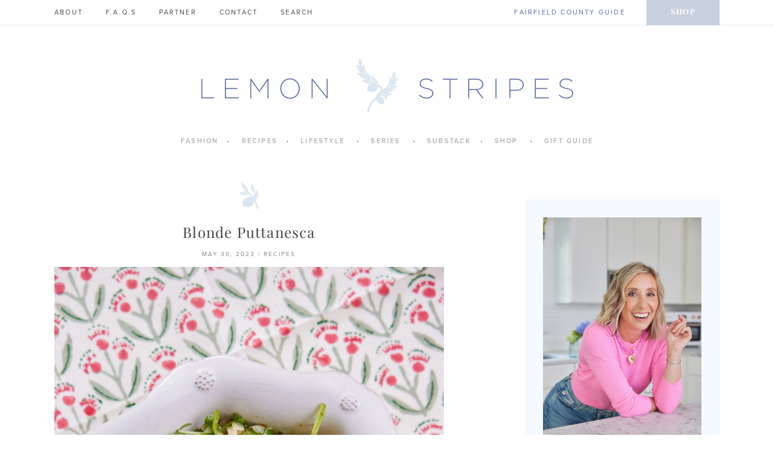

--- FILE ---
content_type: text/html; charset=UTF-8
request_url: https://lemonstripes.com/recipes/blonde-puttanesca/
body_size: 27111
content:
<!DOCTYPE html>
<html lang="en-US">

<head>
	<meta charset="UTF-8">
	<meta name="viewport" content="width=device-width, initial-scale=1">
	<link rel="profile" href="https://gmpg.org/xfn/11">
	<link rel="pingback" href="https://lemonstripes.com/xmlrpc.php">

	<!--link href="https://fonts.googleapis.com/css?family=Playfair+Display:400,700,400italic,700italic|Merriweather:300,300italic,400,400italic,700,700italic" rel="stylesheet">
	<link rel="stylesheet" href="https://use.typekit.net/nqk1jdf.css"-->

	<meta name='robots' content='index, follow, max-image-preview:large, max-snippet:-1, max-video-preview:-1' />
<link rel='dns-prefetch' href='//use.typekit.net'>

	<!-- This site is optimized with the Yoast SEO plugin v26.8 - https://yoast.com/product/yoast-seo-wordpress/ -->
	<title>Blonde Puttanesca - Lemon Stripes</title><link rel="preload" href="https://lemonstripes.com/wp-content/themes/lemonstripesv2/images/post-header.png" as="image" fetchpriority="high"><link rel="preload" href="https://lemonstripes.com/wp-content/uploads/2023/05/2023-04-26-LemonStripes-JDP_8107.jpg" as="image" imagesrcset="https://lemonstripes.com/wp-content/uploads/2023/05/2023-04-26-LemonStripes-JDP_8107.jpg 1366w, https://lemonstripes.com/wp-content/uploads/2023/05/2023-04-26-LemonStripes-JDP_8107-200x300.jpg 200w, https://lemonstripes.com/wp-content/uploads/2023/05/2023-04-26-LemonStripes-JDP_8107-683x1024.jpg 683w, https://lemonstripes.com/wp-content/uploads/2023/05/2023-04-26-LemonStripes-JDP_8107-768x1151.jpg 768w, https://lemonstripes.com/wp-content/uploads/2023/05/2023-04-26-LemonStripes-JDP_8107-1025x1536.jpg 1025w" imagesizes="(max-width: 1366px) 100vw, 1366px" fetchpriority="high"><link rel="preload" href="https://lemonstripes.com/wp-content/uploads/2016/06/Fruit-Water-Recipe-200x300.jpg" as="image" fetchpriority="high"><link rel="preload" href="https://lemonstripes.com/wp-content/themes/lemonstripesv2/fonts/glyphter-font/fonts/fontawesome-small.woff" as="font" type="font/woff" crossorigin><link rel="preload" href="https://lemonstripes.com/cf-fonts/s/merriweather/5.0.11/latin/300/normal.woff2" as="font" type="font/woff2" crossorigin><link rel="preload" href="https://lemonstripes.com/cf-fonts/s/playfair-display/5.0.18/latin/400/normal.woff2" as="font" type="font/woff2" crossorigin><link rel="preload" href="https://lemonstripes.com/cf-fonts/s/merriweather/5.0.11/latin/700/normal.woff2" as="font" type="font/woff2" crossorigin><link rel="preload" href="https://lemonstripes.com/cf-fonts/s/playfair-display/5.0.18/latin/400/italic.woff2" as="font" type="font/woff2" crossorigin><link rel="preload" href="https://lemonstripes.com/cf-fonts/s/merriweather/5.0.11/latin/300/italic.woff2" as="font" type="font/woff2" crossorigin><link rel="preload" href="https://lemonstripes.com/cf-fonts/s/merriweather/5.0.11/latin/400/normal.woff2" as="font" type="font/woff2" crossorigin><style id="perfmatters-used-css">@font-face{font-family:jpibfi-font;src:url("https://lemonstripes.com/wp-content/plugins/jquery-pin-it-button-for-images/css/fonts/jpibfi-font.eot?ifsn2k");src:url("https://lemonstripes.com/wp-content/plugins/jquery-pin-it-button-for-images/css/fonts/jpibfi-font.eot?ifsn2k#iefix") format("embedded-opentype"),url("https://lemonstripes.com/wp-content/plugins/jquery-pin-it-button-for-images/css/fonts/jpibfi-font.ttf?ifsn2k") format("truetype"),url("https://lemonstripes.com/wp-content/plugins/jquery-pin-it-button-for-images/css/fonts/jpibfi-font.woff?ifsn2k") format("woff"),url("https://lemonstripes.com/wp-content/plugins/jquery-pin-it-button-for-images/css/fonts/jpibfi-font.svg?ifsn2k#jpibfi-font") format("svg");font-weight:400;font-style:normal;}[class*=" jpibfi-icon-"],[class^=jpibfi-icon-]{font-family:jpibfi-font !important;speak:none;font-style:normal;font-weight:400;font-variant:normal;text-transform:none;line-height:1;-webkit-font-smoothing:antialiased;-moz-osx-font-smoothing:grayscale;}#popup-box-gfcr-1 .clear-gfcr,#popup-embedded-box-gfcr-1 .clear-gfcr{clear:both !important;height:0px !important;width:100% !important;}#popup-box-gfcr-1.popupally-overlay-gfcr-1{width:100%;height:100%;overflow:hidden;position:fixed;bottom:0;right:0;display:none;background-color:rgba(80,80,80,.5) !important;}#popup-box-gfcr-1 input,#popup-embedded-box-gfcr-1 input{min-width:initial !important;max-width:none !important;min-height:initial !important;max-height:none !important;}#popup-box-gfcr-1 .popupally-outer-gfcr-1,#popup-embedded-box-gfcr-1.popupally-outer-embedded-gfcr-1{width:650px !important;background-color:#f5faff !important;}#popup-box-gfcr-1 .popupally-outer-gfcr-1{position:absolute !important;top:20%;left:50%;margin-left:-325px;-webkit-box-shadow:0 10px 25px rgba(0,0,0,.5);-moz-box-shadow:0 10px 25px rgba(0,0,0,.5);box-shadow:0 10px 25px rgba(0,0,0,.5);-webkit-border-radius:4px !important;-moz-border-radius:4px !important;border-radius:4px !important;z-index:999999 !important;}#popup-box-gfcr-1 .popupally-inner-gfcr-1,#popup-embedded-box-gfcr-1 .popupally-inner-gfcr-1{overflow:visible !important;height:auto !important;padding:20px !important;text-align:center !important;}#popup-box-gfcr-1 .popupally-inner-gfcr-1 .content-gfcr,#popup-embedded-box-gfcr-1 .popupally-inner-gfcr-1 .content-gfcr{text-align:center !important;vertical-align:middle !important;width:100% !important;box-sizing:border-box !important;-moz-box-sizing:border-box !important;}#popup-box-gfcr-1 .popupally-inner-gfcr-1 .desc-gfcr,#popup-embedded-box-gfcr-1 .popupally-inner-gfcr-1 .desc-gfcr{font-family:Arial,Helvetica,sans-serif !important;font-size:25px !important;line-height:25px !important;font-weight:700 !important;margin:0 0 10px 0 !important;color:#000 !important;display:block !important;text-align:center !important;box-sizing:border-box !important;-moz-box-sizing:border-box !important;cursor:pointer !important;}#popup-box-gfcr-1 .popupally-inner-gfcr-1 .popupally-center-gfcr .content-gfcr input[type="text"].field-gfcr,#popup-embedded-box-gfcr-1 .popupally-inner-gfcr-1 .popupally-center-gfcr .content-gfcr input[type="text"].field-gfcr,#popup-box-gfcr-1 .popupally-inner-gfcr-1 .popupally-center-gfcr .content-gfcr input[type="email"].field-gfcr,#popup-embedded-box-gfcr-1 .popupally-inner-gfcr-1 .popupally-center-gfcr .content-gfcr input[type="email"].field-gfcr{display:block !important;padding:15px 12px 15px 12px !important;margin:0 auto 10px auto !important;width:100% !important;font-family:Arial,Helvetica,sans-serif !important;font-size:15px !important;font-weight:400 !important;line-height:15px !important;color:#54679b !important;text-align:left !important;border:1px solid #d4d3d3 !important;background:#f6f6f6 !important;-webkit-box-shadow:0 1px 0 rgba(255,255,255,.67),inset 0 1px 3px rgba(5,5,5,.13) !important;-moz-box-shadow:0 1px 0 rgba(255,255,255,.67),inset 0 1px 3px rgba(5,5,5,.13) !important;box-shadow:0 1px 0 rgba(255,255,255,.67),inset 0 1px 3px rgba(5,5,5,.13) !important;-webkit-border-radius:3px !important;-moz-border-radius:3px !important;border-radius:3px !important;box-sizing:border-box !important;-moz-box-sizing:border-box !important;height:auto !important;float:none !important;}#popup-box-gfcr-1 .popupally-inner-gfcr-1 .popupally-center-gfcr .content-gfcr input[type="text"].field-gfcr::-webkit-input-placeholder,#popup-box-gfcr-1 .popupally-inner-gfcr-1 .popupally-center-gfcr .content-gfcr input[type="email"].field-gfcr::-webkit-input-placeholder{color:#54679b !important;}#popup-box-gfcr-1 .popupally-inner-gfcr-1 .popupally-center-gfcr .content-gfcr input[type="text"].field-gfcr:-moz-placeholder,#popup-box-gfcr-1 .popupally-inner-gfcr-1 .popupally-center-gfcr .content-gfcr input[type="email"].field-gfcr:-moz-placeholder{color:#54679b !important;}#popup-box-gfcr-1 .popupally-inner-gfcr-1 .popupally-center-gfcr .content-gfcr input[type="text"].field-gfcr::-moz-placeholder,#popup-box-gfcr-1 .popupally-inner-gfcr-1 .popupally-center-gfcr .content-gfcr input[type="email"].field-gfcr::-moz-placeholder{color:#54679b !important;}#popup-box-gfcr-1 .popupally-inner-gfcr-1 .popupally-center-gfcr .content-gfcr input[type="text"].field-gfcr:-ms-input-placeholder,#popup-box-gfcr-1 .popupally-inner-gfcr-1 .popupally-center-gfcr .content-gfcr input[type="email"].field-gfcr:-ms-input-placeholder{color:#54679b !important;}#popup-box-gfcr-1 .popupally-inner-gfcr-1 .popupally-center-gfcr .content-gfcr input[type="submit"].submit-gfcr,#popup-embedded-box-gfcr-1 .popupally-inner-gfcr-1 .popupally-center-gfcr .content-gfcr input[type="submit"].submit-gfcr{font-family:Arial,Helvetica,sans-serif !important;font-weight:700 !important;font-size:12px !important;line-height:12px !important;background-color:#54679b !important;text-align:center !important;border-style:solid !important;border-width:1pt !important;border-color:#c0c0c0 !important;-webkit-box-sizing:border-box !important;-moz-box-sizing:border-box !important;box-sizing:border-box !important;color:#fff !important;text-shadow:0 .1em .3em rgba(0,0,0,.3) !important;cursor:pointer !important;-webkit-border-radius:3px !important;-moz-border-radius:3px !important;border-radius:3px !important;width:100% !important;padding:15px 0 15px 0 !important;margin:10px auto 10px auto !important;box-sizing:border-box !important;-moz-box-sizing:border-box !important;height:auto !important;background-image:none !important;float:none !important;-webkit-appearance:none !important;}#popup-box-gfcr-1 .popupally-inner-gfcr-1 .popupally-center-gfcr .content-gfcr input[type="submit"].submit-gfcr:hover,#popup-embedded-box-gfcr-1 .popupally-inner-gfcr-1 .popupally-center-gfcr .content-gfcr input[type="submit"].submit-gfcr:hover{background-color:#54679b !important;color:#fff !important;background-image:none !important;}#popup-box-gfcr-1 .popupally-inner-gfcr-1 .privacy-gfcr,#popup-embedded-box-gfcr-1 .popupally-inner-gfcr-1 .privacy-gfcr{font-family:"Palatino Linotype","Book Antiqua",Palatino,serif !important;font-weight:400 !important;font-size:14px !important;line-height:14px !important;color:#54679b !important;display:none !important;margin:10px 0 10px 0 !important;text-align:center !important;padding:0 !important;box-sizing:border-box !important;-moz-box-sizing:border-box !important;}#popup-box-gfcr-1 .popupally-outer-gfcr-1 .popupally-close-gfcr{background-image:url("/wp-content/plugins/popupally/resource/frontend/img/fancy_close.png") !important;background-size:cover !important;display:block !important;position:absolute !important;top:-12px !important;right:-12px !important;width:30px !important;height:30px !important;color:white !important;cursor:pointer !important;z-index:999999 !important;}#popup-box-gfcr-1 .popupally-inner-gfcr-1 .logo-row-gfcr,#popup-embedded-box-gfcr-1 .popupally-inner-gfcr-1 .logo-row-gfcr{margin:20px 0 20px 0 !important;display:block !important;}#popup-box-gfcr-1 .popupally-inner-gfcr-1 .logo-img-gfcr,#popup-embedded-box-gfcr-1 .popupally-inner-gfcr-1 .logo-img-gfcr{height:120px !important;margin:0 20px 0 0 !important;float:left !important;display:none !important;}#popup-box-gfcr-1 .popupally-inner-gfcr-1 .logo-text-gfcr,#popup-embedded-box-gfcr-1 .popupally-inner-gfcr-1 .logo-text-gfcr{height:auto !important;width:100% !important;vertical-align:top !important;text-align:left !important;font-family:Georgia,serif !important;font-size:20px !important;font-weight:400 !important;line-height:32px !important;color:#000 !important;margin:0 !important;padding:0 !important;box-sizing:border-box !important;-moz-box-sizing:border-box !important;}@media (max-width: 960px){#popup-box-gfcr-1 .popupally-inner-gfcr-1,#popup-embedded-box-gfcr-1 .popupally-inner-gfcr-1{padding:15px !important;}#popup-box-gfcr-1 .popupally-outer-gfcr-1{width:480px !important;top:20%;left:50%;margin-left:-240px;}#popup-box-gfcr-1 .popupally-inner-gfcr-1 .desc-gfcr,#popup-embedded-box-gfcr-1 .popupally-inner-gfcr-1 .desc-gfcr{font-size:24px !important;line-height:26px !important;}#popup-box-gfcr-1 .popupally-inner-gfcr-1 .popupally-center-gfcr .content-gfcr input[type="text"].field-gfcr,#popup-embedded-box-gfcr-1 .popupally-inner-gfcr-1 .popupally-center-gfcr .content-gfcr input[type="text"].field-gfcr,#popup-box-gfcr-1 .popupally-inner-gfcr-1 .popupally-center-gfcr .content-gfcr input[type="email"].field-gfcr,#popup-embedded-box-gfcr-1 .popupally-inner-gfcr-1 .popupally-center-gfcr .content-gfcr input[type="email"].field-gfcr{padding:10px 10px 10px 10px !important;font-size:12px !important;line-height:18px !important;width:100% !important;-webkit-border-radius:3px !important;-moz-border-radius:3px !important;border-radius:3px !important;margin-bottom:7px !important;}#popup-box-gfcr-1 .popupally-inner-gfcr-1 .popupally-center-gfcr .content-gfcr input[type="submit"].submit-gfcr,#popup-embedded-box-gfcr-1 .popupally-inner-gfcr-1 .popupally-center-gfcr .content-gfcr input[type="submit"].submit-gfcr{font-size:18px !important;line-height:24px !important;padding:10px 0 10px 0 !important;width:100% !important;-webkit-border-radius:3px !important;-moz-border-radius:3px !important;border-radius:3px !important;}#popup-box-gfcr-1 .popupally-inner-gfcr-1 .privacy-gfcr,#popup-embedded-box-gfcr-1 .popupally-inner-gfcr-1 .privacy-gfcr{font-size:10px !important;line-height:10px !important;}#popup-box-gfcr-1 .popupally-inner-gfcr-1 .logo-img-gfcr,#popup-embedded-box-gfcr-1 .popupally-inner-gfcr-1 .logo-img-gfcr{height:80px !important;margin:0 15px 0 0 !important;}#popup-box-gfcr-1 .popupally-inner-gfcr-1 .logo-text-gfcr,#popup-embedded-box-gfcr-1 .popupally-inner-gfcr-1 .logo-text-gfcr{font-size:20px !important;line-height:22px !important;}}@media (max-width: 640px){#popup-box-gfcr-1 .popupally-inner-gfcr-1,#popup-embedded-box-gfcr-1 .popupally-inner-gfcr-1{padding:10px !important;}#popup-box-gfcr-1 .popupally-outer-gfcr-1{width:300px !important;top:20%;left:50%;margin-left:-150px;}#popup-box-gfcr-1 .popupally-inner-gfcr-1 .desc-gfcr,#popup-embedded-box-gfcr-1 .popupally-inner-gfcr-1 .desc-gfcr{font-size:18px !important;line-height:20px !important;}#popup-box-gfcr-1 .popupally-inner-gfcr-1 .popupally-center-gfcr .content-gfcr input[type="text"].field-gfcr,#popup-embedded-box-gfcr-1 .popupally-inner-gfcr-1 .popupally-center-gfcr .content-gfcr input[type="text"].field-gfcr,#popup-box-gfcr-1 .popupally-inner-gfcr-1 .popupally-center-gfcr .content-gfcr input[type="email"].field-gfcr,#popup-embedded-box-gfcr-1 .popupally-inner-gfcr-1 .popupally-center-gfcr .content-gfcr input[type="email"].field-gfcr{padding:10px 6px 10px 6px !important;font-size:10px !important;line-height:14px !important;width:100% !important;-webkit-border-radius:3px !important;-moz-border-radius:3px !important;border-radius:3px !important;margin-bottom:5px !important;}#popup-box-gfcr-1 .popupally-inner-gfcr-1 .popupally-center-gfcr .content-gfcr input[type="submit"].submit-gfcr,#popup-embedded-box-gfcr-1 .popupally-inner-gfcr-1 .popupally-center-gfcr .content-gfcr input[type="submit"].submit-gfcr{font-size:16px !important;line-height:20px !important;padding:8px 0 8px 0 !important;width:100% !important;-webkit-border-radius:3px !important;-moz-border-radius:3px !important;border-radius:3px !important;}#popup-box-gfcr-1 .popupally-inner-gfcr-1 .privacy-gfcr,#popup-embedded-box-gfcr-1 .popupally-inner-gfcr-1 .privacy-gfcr{font-size:8px !important;line-height:8px !important;}#popup-box-gfcr-1 .popupally-inner-gfcr-1 .logo-img-gfcr,#popup-embedded-box-gfcr-1 .popupally-inner-gfcr-1 .logo-img-gfcr{height:60px !important;margin:0 10px 0 0 !important;}#popup-box-gfcr-1 .popupally-inner-gfcr-1 .logo-text-gfcr,#popup-embedded-box-gfcr-1 .popupally-inner-gfcr-1 .logo-text-gfcr{font-size:12px !important;line-height:20px !important;}}@import url("css/reset.css");@import url("css/elements.css");@import url("css/lemonstripes.css");@import url("css/emfont.css");@import url("css/superfish.css");@import url("css/slick.css");@import url("css/filtrify.css");@import url("js/fancybox/jquery.fancybox.css");@import url("js/fancybox/helpers/jquery.fancybox-buttons.css");body,button,input,select,textarea{font:13.5px "merriweather",serif;color:#000;line-height:175%;font-weight:300;}h1,h2{font:24px/30px "Playfair Display",serif;font-weight:normal;line-height:normal;color:#434343;letter-spacing:.05em;}h2{font-style:italic;color:#55669c;}.entry-content h2{margin-left:3px;}h3,h6{font:15px "proxima-nova",sans-serif;font-weight:normal;line-height:normal;color:#434343;text-transform:uppercase;letter-spacing:.15em;}h5{font:14px/30px "Playfair Display",serif;font-weight:normal;line-height:125%;color:#434343;font-style:italic;letter-spacing:.025em;}.entry-title{font:24px/30px "Playfair Display",serif;font-weight:normal;line-height:normal;color:#434343;text-align:center;margin-bottom:15px;}.entry-title a{color:#434343;}.entry-title a:hover{color:#55669c;}p{margin-bottom:1.25em;}p:last-of-type{margin-bottom:0;}a{color:#55669c;-webkit-transition:all .3s ease-in-out;-moz-transition:all .3s ease-in-out;-ms-transition:all .3s ease-in-out;-o-transition:all .3s ease-in-out;transition:all .3s ease-in-out;}a:hover{color:#55669c;}.entry-content a{font-weight:bold;}.entry-content a:hover{text-decoration:underline;}button,input[type="button"],input[type="reset"],input[type="submit"]{cursor:pointer;outline:none;width:auto;background:none;border:none;padding:0 0 0 2px;margin:0;color:#4e4e4e;font:15px "Playfair Display",serif;font-style:italic;text-transform:lowercase;letter-spacing:.05em;-webkit-transition:all .3s ease-in-out;-moz-transition:all .3s ease-in-out;-ms-transition:all .3s ease-in-out;-o-transition:all .3s ease-in-out;transition:all .3s ease-in-out;}button:hover,input[type="button"]:hover,input[type="reset"]:hover,input[type="submit"]:hover{color:#55669c;}input[type="text"],input[type="email"],input[type="url"],input[type="password"],input[type="search"],input[type="number"],input[type="tel"],input[type="range"],input[type="date"],input[type="month"],input[type="week"],input[type="time"],input[type="datetime"],input[type="datetime-local"],input[type="color"],textarea{font:13.5px/17px "Merriweather",serif;background:#fff;border:1px solid #55669c;color:#000;padding:10px;width:100%;-webkit-box-sizing:border-box;-moz-box-sizing:border-box;box-sizing:border-box;}label{font:12px "proxima-nova",sans-serif;display:block;text-transform:uppercase;letter-spacing:.2em;color:#55669c;margin-bottom:.25em;}::-webkit-input-placeholder{font:12px/150% "proxima-nova",sans-serif;letter-spacing:.1em;text-transform:uppercase;color:#55669c;}::-moz-placeholder{font:12px/150% "proxima-nova",sans-serif;letter-spacing:.1em;text-transform:uppercase;color:#55669c;}:-ms-input-placeholder{font:12px/150% "proxima-nova",sans-serif;letter-spacing:.1em;text-transform:uppercase;color:#55669c;}:-moz-placeholder{font:12px/150% "proxima-nova",sans-serif;letter-spacing:.1em;text-transform:uppercase;color:#55669c;}.wrap{width:90%;max-width:1100px;margin:0 auto;}.flex{display:flex;justify-content:space-between;}#content{margin:50px auto 115px auto;}#primary,.post-feed{width:58.536585%;}#secondary,.post-sidebar{width:29.268293%;}@media screen and (max-width: 767px){.flex{display:block;}#primary,.post-feed{width:100%;margin-bottom:55px;}#secondary,.post-sidebar{width:100%;max-width:300px;margin:0 auto 55px;}}#masthead{margin:55px auto 45px auto;}.site-title{margin-bottom:0;}#site-branding{width:100%;max-width:615px;margin:0 auto 35px;}#site-branding a{display:block;width:100%;padding-top:14.471545%;background:url("https://lemonstripes.com/wp-content/themes/lemonstripesv2/images/lemon-stripes.png") center no-repeat;background-size:contain;}#site-branding span{display:none;}@media screen and (max-width: 767px){#masthead{margin:55px auto;}}#top-nav{width:100%;border-bottom:1px solid #e8eff7;}#top-nav > ul{padding:0;list-style:none;text-align:left;}#top-menu > li{position:relative;display:inline-block;padding:14px 0;margin:0 35px 0 0;font:11px "proxima-nova",sans-serif;line-height:normal;text-transform:uppercase;font-weight:normal;letter-spacing:.2em;}#top-menu li a{color:#434343;}#top-menu li a:hover{color:#55669c;}#top-menu li.menu-item-search{width:140px;}#top-menu li.menu-item-search input.search-text{border:none;padding:0;margin:0;font:11px "proxima-nova",sans-serif;line-height:normal;text-transform:uppercase;font-weight:normal;letter-spacing:.2em;color:#434343;}#top-menu li.menu-item-search input.search-text:focus{color:#55669c;}#top-menu li.menu-item-search input.search-submit{display:none;}#top-menu li.mom-talk{float:right;}#top-menu li.mom-talk a{color:#55669c;}#top-menu li.shop{float:right;padding:0;margin:0;font:13px "Playfair Display",serif;line-height:normal;font-weight:600;letter-spacing:.1em;}#top-menu li.shop > a{display:block;padding:10px 40px 15px 40px;background:#c7d1dd;color:#fff;}#top-menu li.shop > a:hover{background:#f5faff;color:#55669c;}#top-menu li ul.sub-menu{position:absolute;top:100%;z-index:1000;width:200px;padding-top:10px;left:50%;transform:translateX(-50%);text-align:center;border:1px solid #55669c;background:#eff6fd;}#top-menu li ul.sub-menu li{display:block;margin:0;padding:0 0 10px 0;font:10px "proxima-nova",sans-serif;text-transform:uppercase;letter-spacing:.2em;}#top-menu li ul.sub-menu li a{color:#55669c;}#top-menu li ul.sub-menu li a:hover{text-decoration:underline;}#primary-menu{margin:0 0 45px;padding:0;list-style:none;text-align:center;}#primary-menu li{position:relative;display:inline-block;padding:0 0 10px 0;margin:0;font:11px "proxima-nova",sans-serif;text-transform:uppercase;font-weight:600;letter-spacing:.2em;}#primary-menu li a{color:#adadad;}#primary-menu li a:hover{color:#55669c;}#primary-menu > li:after{content:"·";padding:0 15px;}#primary-menu > li:last-of-type:after{display:none;}#primary-menu li ul.sub-menu{position:absolute;top:100%;z-index:1000;width:160px;padding-top:10px;left:50%;transform:translateX(calc(-50% - 18px));text-align:center;border:1px solid #55669c;background:#eff6fd;}#primary-menu li:last-of-type ul.sub-menu{transform:translateX(-50%);}#primary-menu li ul.sub-menu li{display:block;margin:0;font:10px "proxima-nova",sans-serif;text-transform:uppercase;letter-spacing:.2em;}#primary-menu li ul.sub-menu li a{color:#55669c;}#primary-menu li ul.sub-menu li a:hover{text-decoration:underline;}#scroll-nav{width:100%;padding:15px 0;background:rgba(245,250,255,.97);position:fixed;top:0;left:0;z-index:10000;display:none;}#scroll-menu{padding:0;list-style:none;justify-content:center;align-items:center;}#scroll-menu > li{position:relative;display:inline-block;padding:12px 0;margin:0 2.439024%;font:11px "proxima-nova",sans-serif;line-height:normal;text-transform:uppercase;font-weight:normal;letter-spacing:.2em;}#scroll-menu li a{color:#55669c;}#scroll-menu li a:hover{color:#4e4e4e;}#scroll-menu li.logo{position:relative;width:10.341463%;padding:0;padding-top:5.756098%;height:0;margin:0 2.439024% 0 0;}#scroll-menu li.logo a{display:block;position:absolute;top:0;left:0;width:100%;height:100%;background:url("https://lemonstripes.com/wp-content/themes/lemonstripesv2/images/lemon-stripes-small.png") center no-repeat;background-size:cover;text-indent:-9999em;}#scroll-menu li.social{margin:0 5px;font-size:14px;}#scroll-menu li.social.first{margin-left:2.439024%;}#scroll-menu li.social .fontawesome-text{display:none;}#scroll-menu li ul.sub-menu{position:absolute;top:100%;z-index:1000;width:160px;left:50%;transform:translateX(-50%);text-align:center;border:1px solid #55669c;background:#eff6fd;}#scroll-menu li ul.sub-menu li{display:block;margin:0;font:10px/27px "proxima-nova",sans-serif;text-transform:uppercase;letter-spacing:.2em;}#scroll-menu li ul.sub-menu li a{color:#55669c;}#scroll-menu li ul.sub-menu li a:hover{text-decoration:underline;}#scroll-menu li.two-column-submenu ul.sub-menu{width:240px;display:flex;justify-content:space-between;flex-wrap:wrap;}#scroll-menu li.two-column-submenu ul.sub-menu li{width:50%;}#mobile-nav{width:100%;text-align:center;padding:10px 0;background:#f5faff;color:#55669c;position:fixed;top:0;left:0;z-index:10000;display:none;}#mobile-menu{margin:0;padding:20px 0 0 0;list-style:none;text-align:center;}#mobile-menu li,#menu-toggle{position:relative;display:block;padding:5px 0;margin:0;font:11px "proxima-nova",sans-serif;line-height:normal;text-transform:uppercase;font-weight:normal;letter-spacing:.2em;}#menu-toggle{padding:0;font-size:13px;cursor:pointer;}#mobile-menu li a{color:#55669c;}#mobile-menu li a:hover{color:#4e4e4e;text-decoration:underline;}#search-mobile{padding:20px;}#search-form-mobile{display:flex;justify-content:space-between;border:1px solid #55669c;background:#fff;}input#search-text-mobile{font:11px "proxima-nova",sans-serif;line-height:normal;text-transform:uppercase;font-weight:normal;letter-spacing:.2em;color:#55669c;border:none;}button#search-submit-mobile{padding:10px;color:#55669c;}@media screen and (max-width : 767px){#top-nav,#scroll-nav,#primary-menu{display:none;visibility:hidden;}#mobile-nav{display:block;}}#before-footer-title{font-size:40px;letter-spacing:.25em;color:#55669c;text-align:center;font-weight:100;line-height:20px;}#before-footer-container{width:100%;background:url("https://lemonstripes.com/wp-content/themes/lemonstripesv2/images/stripes.png") top center repeat;}#subsidiary{padding:26px 0;}#subsidiary p,#subsidiary a,#subsidiary img{display:block;margin:0;}#subsidiary > .widget{width:29.756098%;position:relative;}#subsidiary .widget-title{position:absolute;width:170px;height:50px;top:50%;left:50%;transform:translate(-50%,-50%);background:#fff;text-align:center;z-index:1000;font:15px "Playfair Display",serif;font-style:italic;letter-spacing:.15em;color:#55669c;text-transform:lowercase;}#subsidiary .widget-title a{font:15px "Playfair Display",serif;font-style:italic;letter-spacing:.15em;color:#55669c;text-transform:lowercase;padding:7px;}#subsidiary .widget-title a:after{content:"";display:block;font:10px "proxima-nova",sans-serif;text-transform:uppercase;font-weight:600;letter-spacing:.2em;color:#55669c;margin-top:3px;}#subsidiary .jr-insta-slider .widget-title a:after,#subsidiary .instagram-widget .widget-title a:after{content:"@lemonstripes";}#subsidiary .pinterest_rss_widget .widget-title a:after,#subsidiary .pinterest-widget .widget-title a:after{content:"Follow Pins >";}#subsidiary .widget_nav_menu{text-align:center;padding:1.95122%;background:#fff;font:14px "proxima-nova",sans-serif;text-transform:uppercase;font-weight:normal;letter-spacing:.2em;}#subsidiary .widget_nav_menu a{color:#828282;}#subsidiary .widget_nav_menu a:hover{color:#55669c;}#subsidiary .widget_nav_menu ul{margin:0;padding:0;list-style:none;}#subsidiary .widget_nav_menu li{display:block;margin:7.54717% 0;}#subsidiary .widget_nav_menu li.first{margin-top:15.09434%;}#subsidiary .widget_nav_menu li.social{display:inline-block;margin:0 10px 0 0;}#subsidiary .widget_nav_menu li.social span{display:none;}#subsidiary .widget_nav_menu li.social a{color:#c0bfbf;}#subsidiary .widget_nav_menu li.social a:hover{color:#55669c;}@media screen and (max-width: 767px){#subsidiary > .widget{width:100%;margin-bottom:26px;}}@media screen and (max-width : 480px){#before-footer-title{font-size:20px;line-height:10px;}}#footer{text-align:center;font:9px "proxima-nova",sans-serif;text-transform:uppercase;font-weight:normal;letter-spacing:.1em;color:#828282;}#footer a{color:#828282;}#footer a:hover{color:#55669c;}#footer ul{margin:0;padding:22px 0;list-style:none;text-align:center;}#footer li{position:relative;display:inline-block;padding:0;margin:0 .97561%;}@media screen and (max-width : 480px){#footer li{display:block;margin:5px 0;}}.post-header-image{text-align:center;margin-bottom:15px;}.entry-meta{text-align:center;font:10px "proxima-nova",sans-serif;text-transform:uppercase;letter-spacing:.2em;color:#828282;margin-bottom:15px;}.entry-meta a{color:#828282;}.entry-meta a:hover{color:#ffd1c4;}.entry-footer{background:#f5faff;text-align:center;color:#55669c;}.entry-footer a{color:#55669c;}.entry-footer a:hover{color:#dae5ef;}.entry-footer h3{color:#55669c;font-size:10px;margin-bottom:13px;}.share{width:49%;padding:27px 0 23px 0;-webkit-box-sizing:border-box;-moz-box-sizing:border-box;box-sizing:border-box;}.share .entry-meta-info{font-size:14px;}.share .entry-meta-info a{margin:0 5px;}.categories{width:49%;padding:27px 10px 23px 10px;border-left:2px solid #fff;border-right:2px solid #fff;-webkit-box-sizing:border-box;-moz-box-sizing:border-box;box-sizing:border-box;}.categories .entry-meta-info{font:12px "Playfair Display",serif;font-style:italic;text-transform:lowercase;}@media screen and (max-width: 767px){.share{width:100%;float:none;}.categories{width:100%;float:none;border-top:2px solid #fff;border-bottom:2px solid #fff;border-left:0;border-right:0;}}.more-to-love-container{padding:20px 0 50px 0;border-bottom:2px solid #fff6f3;margin-bottom:45px;}.single-post .more-to-love-container{padding-bottom:25px;}.more-to-love{display:flex;justify-content:space-between;}.related_post_title{font:12px "Playfair Display",serif;font-style:italic;letter-spacing:.05em;margin-bottom:10px;text-align:center;font-weight:normal;text-transform:lowercase;color:#6a6a6a;}.zem_rp_wrap{width:73.3333334%;}ul.related_post{margin:0;padding:0;list-style:none;display:flex;justify-content:space-between;}ul.related_post li{position:relative;display:table;width:130px;height:130px;}ul.related_post li .zem_rp_thumbnail{position:absolute;top:0;left:0;-webkit-transition:all .3s ease-in-out;-moz-transition:all .3s ease-in-out;-ms-transition:all .3s ease-in-out;-o-transition:all .3s ease-in-out;transition:all .3s ease-in-out;text-align:center;}ul.related_post li .zem_rp_title{display:table-cell;width:110px;height:110px;padding-right:10px;text-align:center;vertical-align:middle;font:11px/13px "proxima-nova",sans-serif;text-transform:uppercase;font-weight:600;letter-spacing:.2em;color:#55669c;position:relative;z-index:2;opacity:0;-webkit-transition:all .3s ease-in-out;-moz-transition:all .3s ease-in-out;-ms-transition:all .3s ease-in-out;-o-transition:all .3s ease-in-out;transition:all .3s ease-in-out;}ul.related_post li:hover .zem_rp_thumbnail{opacity:.1;}ul.related_post li:hover .zem_rp_title{opacity:1;}.more-to-love .instagram-box{text-align:center;width:130px;position:relative;}.more-to-love .instagram-box a{display:block;padding-top:100%;position:relative;background:#f5faff;color:#55669c;}.more-to-love .instagram-box a:hover{background:#55669c;color:#fff;}.more-to-love .instagram-box-content{display:flex;flex-direction:column;margin:auto;justify-content:center;align-items:center;padding:10px;position:absolute;top:0;left:0;right:0;bottom:0;font:10px "proxima-nova",sans-serif;line-height:20px;text-transform:uppercase;font-weight:500;letter-spacing:.2em;}.more-to-love .instagram-box a i{display:block;font-size:20px;margin-bottom:15px;}@media screen and (max-width : 1080px){.more-to-love .instagram-box{width:22.8471%;}ul.related_post li{position:relative;display:block;width:31.17506%;height:auto;}ul.related_post li .zem_rp_thumbnail{display:block;position:relative;top:auto;left:auto;text-align:center;}ul.related_post li img{max-width:100%;height:auto;}ul.related_post li .zem_rp_title{display:block;width:100%;height:auto;padding:10px 0 0 0;opacity:1;min-height:60px;}ul.related_post li:hover .zem_rp_thumbnail{opacity:.1;}ul.related_post li:hover .zem_rp_title{color:#fff6f3;}.more-to-love .instagram-box{width:100%;max-width:130px;margin:0 auto;}}@media screen and (max-width : 600px){.more-to-love{display:block;}.zem_rp_wrap{width:100%;max-width:130px;margin:0 auto;}ul.related_post{display:block;}ul.related_post li{width:100%;margin-bottom:10px;}}#comments{margin-bottom:60px;}#respond{margin-bottom:20px;}#reply-title{text-align:center;font:24px/30px "Playfair Display",serif;font-weight:normal;line-height:normal;letter-spacing:normal;text-transform:none;color:#434343;margin-bottom:30px;}p.form-submit{text-align:center;margin:0;}#commentform .comment-form-cookies-consent{margin-bottom:0;}#commentform input[type="submit"]{width:150px;padding:15px;background:#55669c;color:#fff;}.comment-subscription-form .subscribe-label,.comment-form-cookies-consent label{font-size:70%;margin-left:5px;}.comment-form-cookies-consent input{float:left;margin-right:10px;}p.akismet_comment_form_privacy_notice{font-style:italic;text-align:center;color:#828282;margin-bottom:50px;}.comments-title{text-align:center;font:24px/30px "Playfair Display",serif;font-weight:normal;line-height:normal;letter-spacing:normal;text-transform:none;color:#434343;margin-bottom:30px;}#comments ol,#comments ul{margin:0;padding:0;list-style:none;}#comments .children{margin-left:30px;}.comment-list > li{padding-bottom:30px;margin-bottom:30px;border-bottom:3px solid #f5faff;}#comments .comment-container{padding:15px;background:#f5faff;}#comments .children > li{margin-top:30px;}#comments .children .comment-container{padding:15px;background:#f3f3f3;}#comments .comment-container p:last-of-type{margin-bottom:15px;}#comments .comment-author{margin-bottom:5px;font:11px "proxima-nova",sans-serif;font-weight:bold;line-height:normal;color:#55669c;text-transform:uppercase;letter-spacing:.2em;}#comments .comment-meta{font:11px "proxima-nova",sans-serif;font-weight:bold;line-height:normal;color:#55669c;text-transform:uppercase;letter-spacing:.2em;}#secondary{padding-top:30px;}.sidebar .widget{margin-bottom:50px;padding:30px;background-color:#f5faff;}.sidebar .widget-title{font-family:"proxima-nova",sans-serif;font-weight:normal;font-style:normal;line-height:normal;text-transform:uppercase;letter-spacing:.15em;font-size:15px;color:#55669c;text-align:center;margin-bottom:20px;}.lemonstripes-about-widget{font-family:"proxima-nova",sans-serif;font-weight:normal;font-style:normal;line-height:3em;text-transform:uppercase;letter-spacing:.2em;font-size:10px;color:#55669c;text-align:center;}.lemonstripes-about-widget .cta{display:inline-block;font:15px/17px "Playfair Display",serif;font-weight:normal;font-style:italic;line-height:normal;color:#55669c;letter-spacing:.05em;padding:10px 20px;border:2px solid #dae5ef;margin:20px 0;text-transform:lowercase;}.lemonstripes-about-widget .cta:hover{border-color:#55669c;}#widget-social-menu{text-align:center;margin:0;padding:0;list-style:none;}#widget-social-menu li{display:inline-block;margin:0 5px;}#widget-social-menu a{font-size:15px;letter-spacing:.2em;color:#55669c;}#widget-social-menu a:hover{color:#4e4e4e;}#widget-social-menu .fontawesome-text{display:none;}.lemonstripes-highlight-widget{position:relative;text-align:center;}.lemonstripes-highlight-widget .widget-icon{position:absolute;top:0;left:50%;transform:translate(-50%,-50%);font-size:30px;color:#55669c;}.lemonstripes-highlight-widget .featured-image{margin-bottom:10px;}.lemonstripes-highlight-widget h3{font-family:"proxima-nova",sans-serif;font-weight:normal;font-style:normal;line-height:3em;text-transform:uppercase;letter-spacing:.2em;font-size:10px;color:#55669c;}.lemonstripes-highlight-widget h5{color:#55669c;font-size:15px;letter-spacing:.05em;text-transform:lowercase;}.lemonstripes-shop-widget{position:relative;text-align:center;}.lemonstripes-shop-widget .widget-icon{position:absolute;top:0;left:50%;transform:translate(-50%,-50%);font-size:30px;color:#55669c;}.lemonstripes-shop-widget .featured-image{margin-bottom:10px;}.lemonstripes-shop-widget li{margin-bottom:10px;}.lemonstripes-shop-widget li:last-of-type{margin-bottom:0;}.lemonstripes-shop-widget li a{display:block;font-family:"proxima-nova",sans-serif;font-weight:600;text-transform:uppercase;letter-spacing:.2em;font-size:10px;color:#55669c;text-align:center;padding:10px;border:2px solid #dae5ef;}.lemonstripes-shop-widget li a:hover{border-color:#55669c;}.wpp-list li{position:relative;margin-bottom:15px;}.wpp-thumbnail{opacity:.7;backface-visibility:hidden;-webkit-backface-visibility:hidden;-webkit-transition:opacity .3s ease-in-out;-moz-transition:opacity .3s ease-in-out;-ms-transition:opacity .3s ease-in-out;-o-transition:opacity .3s ease-in-out;transition:opacity .3s ease-in-out;}.wpp-list li:hover .wpp-thumbnail{opacity:1;}.wpp-post-title{width:90%;max-width:190px;height:80px;position:absolute;top:50%;left:50%;transform:translate(-50%,-50%);background:rgba(255,255,255,.9);padding:10px;display:flex;justify-content:center;align-items:center;text-align:center;font:15px/17px "Playfair Display",serif;font-style:italic;font-weight:normal;line-height:normal;color:#434343;letter-spacing:.05em;}.sidebar .widget_simpleimage{background:none;border:2px solid #f5faff;position:relative;text-align:center;}.sidebar .widget_simpleimage .widget-title{position:absolute;font-size:10px;padding:10px;background:#f5faff;top:0;left:50%;transform:translate(-50%,-50%);white-space:nowrap;}.single-post .entry-content{margin-bottom:25px;}#popup-box-gfcr-1.popupally-overlay-gfcr-1{background-color:rgba(255,255,255,.5) !important;}#popup-box-gfcr-1 .popupally-outer-gfcr-1 .popupally-close-gfcr{background:none !important;top:-30px !important;}#popup-box-gfcr-1 .popupally-outer-gfcr-1 .popupally-close-gfcr:before{content:"X";display:block;font:12px "proxima-nova",sans-serif;font-weight:bold;line-height:normal;color:#434343;text-transform:uppercase;position:absolute;top:50%;left:50%;transform:translate(-50%,-50%);}#popup-box-gfcr-1 .popupally-outer-gfcr-1{background:url("https://lemonstripes.com/wp-content/themes/lemonstripesv2/images/modal-bg.jpg") center no-repeat;background-size:cover;box-shadow:none !important;border-radius:0 !important;border:5px solid #f5faff;}#popup-box-gfcr-1 .popupally-inner-gfcr-1{padding:80px 40px !important;}#popup-box-gfcr-1 .popupally-inner-gfcr-1 .desc-gfcr{font-family:"proxima-nova",sans-serif !important;font-weight:normal !important;text-transform:uppercase;letter-spacing:.15em;display:flex !important;justify-content:center;align-items:center;}#popup-box-gfcr-1 .popupally-inner-gfcr-1 .desc-gfcr:before{content:"";display:inline-block;width:33px;height:46px;background:url("https://lemonstripes.com/wp-content/themes/lemonstripesv2/images/post-header.png") left center no-repeat;background-size:cover;margin-right:13px;}#popup-box-gfcr-1 .popupally-inner-gfcr-1 .logo-text-gfcr{text-align:center !important;font-family:"Playfair Display",serif !important;font-weight:normal;font-style:italic;letter-spacing:.05em;}#popup-box-gfcr-1 .popupally-inner-gfcr-1 .popupally-center-gfcr .content-gfcr input[type="text"].field-gfcr,#popup-box-gfcr-1 .popupally-inner-gfcr-1 .popupally-center-gfcr .content-gfcr input[type="email"].field-gfcr{font-family:"proxima-nova",sans-serif !important;border:none !important;border-radius:0 !important;background:#fff;box-shadow:none !important;}#popup-box-gfcr-1 .popupally-inner-gfcr-1 .popupally-center-gfcr .content-gfcr input[type="submit"].submit-gfcr{font-family:"proxima-nova",sans-serif !important;font-style:normal;text-transform:uppercase !important;letter-spacing:.15em;border:none !important;border-radius:0 !important;display:inline-block !important;text-shadow:none !important;width:auto !important;padding:15px 50px !important;}@font-face{font-family:"fontawesome small";src:url("https://lemonstripes.com/wp-content/themes/lemonstripesv2/fonts/glyphter-font/css/../fonts/fontawesome-small.eot");src:url("https://lemonstripes.com/wp-content/themes/lemonstripesv2/fonts/glyphter-font/css/../fonts/fontawesome-small.eot?#iefix") format("embedded-opentype"),url("https://lemonstripes.com/wp-content/themes/lemonstripesv2/fonts/glyphter-font/css/../fonts/fontawesome-small.woff") format("woff"),url("https://lemonstripes.com/wp-content/themes/lemonstripesv2/fonts/glyphter-font/css/../fonts/fontawesome-small.ttf") format("truetype"),url("https://lemonstripes.com/wp-content/themes/lemonstripesv2/fonts/glyphter-font/css/../fonts/fontawesome-small.svg#fontawesome-small") format("svg");font-weight:normal;font-style:normal;}[class*='fas-']:before{display:inline-block;font-family:"fontawesome small";font-style:normal;font-weight:normal;line-height:1;-webkit-font-smoothing:antialiased;-moz-osx-font-smoothing:grayscale;}.fas-commenting-o:before{content:"F";}.fas-envelope:before{content:"H";}.fas-facebook:before{content:"I";}.fas-heart-o:before{content:"J";}.fas-instagram:before{content:"L";}.fas-pinterest:before{content:"M";}.fas-rss:before{content:"N";}.fas-shopping-bag:before{content:"O";}.fas-twitter:before{content:"Q";}</style>
	<link rel="canonical" href="https://lemonstripes.com/recipes/blonde-puttanesca/" />
	<meta property="og:locale" content="en_US" />
	<meta property="og:type" content="article" />
	<meta property="og:title" content="Blonde Puttanesca - Lemon Stripes" />
	<meta property="og:description" content="We drive up to my family&#8217;s house in New Hampshire often for long weekends and my dad&#8217;s wife, Jennifer (an amazing cook), almost always makes us this pasta dish, originally from the New York Times, on Friday nights. I&#8217;m re-sharing it here because it has become one of my all-time favorite meals and I can&#8217;t [&hellip;]" />
	<meta property="og:url" content="https://lemonstripes.com/recipes/blonde-puttanesca/" />
	<meta property="og:site_name" content="Lemon Stripes" />
	<meta property="article:published_time" content="2023-05-30T11:00:46+00:00" />
	<meta property="article:modified_time" content="2023-05-30T11:40:51+00:00" />
	<meta property="og:image" content="https://lemonstripes.com/wp-content/uploads/2023/05/2023-04-26-LemonStripes-JDP_8107.jpg" />
	<meta property="og:image:width" content="1366" />
	<meta property="og:image:height" content="2048" />
	<meta property="og:image:type" content="image/jpeg" />
	<meta name="author" content="Julia" />
	<meta name="twitter:label1" content="Written by" />
	<meta name="twitter:data1" content="Julia" />
	<meta name="twitter:label2" content="Est. reading time" />
	<meta name="twitter:data2" content="2 minutes" />
	<script type="application/ld+json" class="yoast-schema-graph">{"@context":"https://schema.org","@graph":[{"@type":"Article","@id":"https://lemonstripes.com/recipes/blonde-puttanesca/#article","isPartOf":{"@id":"https://lemonstripes.com/recipes/blonde-puttanesca/"},"author":{"name":"Julia","@id":"https://lemonstripes.com/#/schema/person/e7b48d51e7c99d4dff662e7b8eaee415"},"headline":"Blonde Puttanesca","datePublished":"2023-05-30T11:00:46+00:00","dateModified":"2023-05-30T11:40:51+00:00","mainEntityOfPage":{"@id":"https://lemonstripes.com/recipes/blonde-puttanesca/"},"wordCount":308,"image":{"@id":"https://lemonstripes.com/recipes/blonde-puttanesca/#primaryimage"},"thumbnailUrl":"https://lemonstripes.com/wp-content/uploads/2023/05/2023-04-26-LemonStripes-JDP_8107.jpg","articleSection":["Recipes"],"inLanguage":"en-US"},{"@type":"WebPage","@id":"https://lemonstripes.com/recipes/blonde-puttanesca/","url":"https://lemonstripes.com/recipes/blonde-puttanesca/","name":"Blonde Puttanesca - Lemon Stripes","isPartOf":{"@id":"https://lemonstripes.com/#website"},"primaryImageOfPage":{"@id":"https://lemonstripes.com/recipes/blonde-puttanesca/#primaryimage"},"image":{"@id":"https://lemonstripes.com/recipes/blonde-puttanesca/#primaryimage"},"thumbnailUrl":"https://lemonstripes.com/wp-content/uploads/2023/05/2023-04-26-LemonStripes-JDP_8107.jpg","datePublished":"2023-05-30T11:00:46+00:00","dateModified":"2023-05-30T11:40:51+00:00","author":{"@id":"https://lemonstripes.com/#/schema/person/e7b48d51e7c99d4dff662e7b8eaee415"},"inLanguage":"en-US","potentialAction":[{"@type":"ReadAction","target":["https://lemonstripes.com/recipes/blonde-puttanesca/"]}]},{"@type":"ImageObject","inLanguage":"en-US","@id":"https://lemonstripes.com/recipes/blonde-puttanesca/#primaryimage","url":"https://lemonstripes.com/wp-content/uploads/2023/05/2023-04-26-LemonStripes-JDP_8107.jpg","contentUrl":"https://lemonstripes.com/wp-content/uploads/2023/05/2023-04-26-LemonStripes-JDP_8107.jpg","width":1366,"height":2048},{"@type":"WebSite","@id":"https://lemonstripes.com/#website","url":"https://lemonstripes.com/","name":"Lemon Stripes","description":"A healthy blend of color and style","potentialAction":[{"@type":"SearchAction","target":{"@type":"EntryPoint","urlTemplate":"https://lemonstripes.com/?s={search_term_string}"},"query-input":{"@type":"PropertyValueSpecification","valueRequired":true,"valueName":"search_term_string"}}],"inLanguage":"en-US"},{"@type":"Person","@id":"https://lemonstripes.com/#/schema/person/e7b48d51e7c99d4dff662e7b8eaee415","name":"Julia","url":"https://lemonstripes.com/author/julia-dzafic/"}]}</script>
	<!-- / Yoast SEO plugin. -->


<link rel='dns-prefetch' href='//fonts.googleapis.com' />
<link rel='dns-prefetch' href='//use.typekit.net' />

<link href='//fonts.gstatic.com' crossorigin='' rel='preconnect' />
<link rel="alternate" type="application/rss+xml" title="Lemon Stripes &raquo; Feed" href="https://lemonstripes.com/feed/" />
<link rel="alternate" type="application/rss+xml" title="Lemon Stripes &raquo; Comments Feed" href="https://lemonstripes.com/comments/feed/" />
<script type="pmdelayedscript" id="wpp-js" src="https://lemonstripes.com/wp-content/plugins/wordpress-popular-posts/assets/js/wpp.min.js?ver=7.3.6" data-sampling="0" data-sampling-rate="100" data-api-url="https://lemonstripes.com/wp-json/wordpress-popular-posts" data-post-id="31052" data-token="a2fde79223" data-lang="0" data-debug="0" data-perfmatters-type="text/javascript" data-cfasync="false" data-no-optimize="1" data-no-defer="1" data-no-minify="1"></script>
<link rel="alternate" title="oEmbed (JSON)" type="application/json+oembed" href="https://lemonstripes.com/wp-json/oembed/1.0/embed?url=https%3A%2F%2Flemonstripes.com%2Frecipes%2Fblonde-puttanesca%2F" />
<link rel="alternate" title="oEmbed (XML)" type="text/xml+oembed" href="https://lemonstripes.com/wp-json/oembed/1.0/embed?url=https%3A%2F%2Flemonstripes.com%2Frecipes%2Fblonde-puttanesca%2F&#038;format=xml" />
		<!-- This site uses the Google Analytics by MonsterInsights plugin v9.11.1 - Using Analytics tracking - https://www.monsterinsights.com/ -->
							<script src="https://lemonstripes.com/wp-content/uploads/perfmatters/gtagv4.js?id=G-XVQR55X4ZY" data-cfasync="false" data-wpfc-render="false" type="pmdelayedscript" async data-perfmatters-type="text/javascript" data-no-optimize="1" data-no-defer="1" data-no-minify="1"></script>
			<script data-cfasync="false" data-wpfc-render="false" type="pmdelayedscript" data-perfmatters-type="text/javascript" data-no-optimize="1" data-no-defer="1" data-no-minify="1">
				var mi_version = '9.11.1';
				var mi_track_user = true;
				var mi_no_track_reason = '';
								var MonsterInsightsDefaultLocations = {"page_location":"https:\/\/lemonstripes.com\/recipes\/blonde-puttanesca\/"};
								if ( typeof MonsterInsightsPrivacyGuardFilter === 'function' ) {
					var MonsterInsightsLocations = (typeof MonsterInsightsExcludeQuery === 'object') ? MonsterInsightsPrivacyGuardFilter( MonsterInsightsExcludeQuery ) : MonsterInsightsPrivacyGuardFilter( MonsterInsightsDefaultLocations );
				} else {
					var MonsterInsightsLocations = (typeof MonsterInsightsExcludeQuery === 'object') ? MonsterInsightsExcludeQuery : MonsterInsightsDefaultLocations;
				}

								var disableStrs = [
										'ga-disable-G-XVQR55X4ZY',
									];

				/* Function to detect opted out users */
				function __gtagTrackerIsOptedOut() {
					for (var index = 0; index < disableStrs.length; index++) {
						if (document.cookie.indexOf(disableStrs[index] + '=true') > -1) {
							return true;
						}
					}

					return false;
				}

				/* Disable tracking if the opt-out cookie exists. */
				if (__gtagTrackerIsOptedOut()) {
					for (var index = 0; index < disableStrs.length; index++) {
						window[disableStrs[index]] = true;
					}
				}

				/* Opt-out function */
				function __gtagTrackerOptout() {
					for (var index = 0; index < disableStrs.length; index++) {
						document.cookie = disableStrs[index] + '=true; expires=Thu, 31 Dec 2099 23:59:59 UTC; path=/';
						window[disableStrs[index]] = true;
					}
				}

				if ('undefined' === typeof gaOptout) {
					function gaOptout() {
						__gtagTrackerOptout();
					}
				}
								window.dataLayer = window.dataLayer || [];

				window.MonsterInsightsDualTracker = {
					helpers: {},
					trackers: {},
				};
				if (mi_track_user) {
					function __gtagDataLayer() {
						dataLayer.push(arguments);
					}

					function __gtagTracker(type, name, parameters) {
						if (!parameters) {
							parameters = {};
						}

						if (parameters.send_to) {
							__gtagDataLayer.apply(null, arguments);
							return;
						}

						if (type === 'event') {
														parameters.send_to = monsterinsights_frontend.v4_id;
							var hookName = name;
							if (typeof parameters['event_category'] !== 'undefined') {
								hookName = parameters['event_category'] + ':' + name;
							}

							if (typeof MonsterInsightsDualTracker.trackers[hookName] !== 'undefined') {
								MonsterInsightsDualTracker.trackers[hookName](parameters);
							} else {
								__gtagDataLayer('event', name, parameters);
							}
							
						} else {
							__gtagDataLayer.apply(null, arguments);
						}
					}

					__gtagTracker('js', new Date());
					__gtagTracker('set', {
						'developer_id.dZGIzZG': true,
											});
					if ( MonsterInsightsLocations.page_location ) {
						__gtagTracker('set', MonsterInsightsLocations);
					}
										__gtagTracker('config', 'G-XVQR55X4ZY', {"forceSSL":"true"} );
										window.gtag = __gtagTracker;										(function () {
						/* https://developers.google.com/analytics/devguides/collection/analyticsjs/ */
						/* ga and __gaTracker compatibility shim. */
						var noopfn = function () {
							return null;
						};
						var newtracker = function () {
							return new Tracker();
						};
						var Tracker = function () {
							return null;
						};
						var p = Tracker.prototype;
						p.get = noopfn;
						p.set = noopfn;
						p.send = function () {
							var args = Array.prototype.slice.call(arguments);
							args.unshift('send');
							__gaTracker.apply(null, args);
						};
						var __gaTracker = function () {
							var len = arguments.length;
							if (len === 0) {
								return;
							}
							var f = arguments[len - 1];
							if (typeof f !== 'object' || f === null || typeof f.hitCallback !== 'function') {
								if ('send' === arguments[0]) {
									var hitConverted, hitObject = false, action;
									if ('event' === arguments[1]) {
										if ('undefined' !== typeof arguments[3]) {
											hitObject = {
												'eventAction': arguments[3],
												'eventCategory': arguments[2],
												'eventLabel': arguments[4],
												'value': arguments[5] ? arguments[5] : 1,
											}
										}
									}
									if ('pageview' === arguments[1]) {
										if ('undefined' !== typeof arguments[2]) {
											hitObject = {
												'eventAction': 'page_view',
												'page_path': arguments[2],
											}
										}
									}
									if (typeof arguments[2] === 'object') {
										hitObject = arguments[2];
									}
									if (typeof arguments[5] === 'object') {
										Object.assign(hitObject, arguments[5]);
									}
									if ('undefined' !== typeof arguments[1].hitType) {
										hitObject = arguments[1];
										if ('pageview' === hitObject.hitType) {
											hitObject.eventAction = 'page_view';
										}
									}
									if (hitObject) {
										action = 'timing' === arguments[1].hitType ? 'timing_complete' : hitObject.eventAction;
										hitConverted = mapArgs(hitObject);
										__gtagTracker('event', action, hitConverted);
									}
								}
								return;
							}

							function mapArgs(args) {
								var arg, hit = {};
								var gaMap = {
									'eventCategory': 'event_category',
									'eventAction': 'event_action',
									'eventLabel': 'event_label',
									'eventValue': 'event_value',
									'nonInteraction': 'non_interaction',
									'timingCategory': 'event_category',
									'timingVar': 'name',
									'timingValue': 'value',
									'timingLabel': 'event_label',
									'page': 'page_path',
									'location': 'page_location',
									'title': 'page_title',
									'referrer' : 'page_referrer',
								};
								for (arg in args) {
																		if (!(!args.hasOwnProperty(arg) || !gaMap.hasOwnProperty(arg))) {
										hit[gaMap[arg]] = args[arg];
									} else {
										hit[arg] = args[arg];
									}
								}
								return hit;
							}

							try {
								f.hitCallback();
							} catch (ex) {
							}
						};
						__gaTracker.create = newtracker;
						__gaTracker.getByName = newtracker;
						__gaTracker.getAll = function () {
							return [];
						};
						__gaTracker.remove = noopfn;
						__gaTracker.loaded = true;
						window['__gaTracker'] = __gaTracker;
					})();
									} else {
										console.log("");
					(function () {
						function __gtagTracker() {
							return null;
						}

						window['__gtagTracker'] = __gtagTracker;
						window['gtag'] = __gtagTracker;
					})();
									}
			</script>
							<!-- / Google Analytics by MonsterInsights -->
		<style id='wp-img-auto-sizes-contain-inline-css' type='text/css'>
img:is([sizes=auto i],[sizes^="auto," i]){contain-intrinsic-size:3000px 1500px}
/*# sourceURL=wp-img-auto-sizes-contain-inline-css */
</style>
<style id='wp-block-library-inline-css' type='text/css'>
:root{--wp-block-synced-color:#7a00df;--wp-block-synced-color--rgb:122,0,223;--wp-bound-block-color:var(--wp-block-synced-color);--wp-editor-canvas-background:#ddd;--wp-admin-theme-color:#007cba;--wp-admin-theme-color--rgb:0,124,186;--wp-admin-theme-color-darker-10:#006ba1;--wp-admin-theme-color-darker-10--rgb:0,107,160.5;--wp-admin-theme-color-darker-20:#005a87;--wp-admin-theme-color-darker-20--rgb:0,90,135;--wp-admin-border-width-focus:2px}@media (min-resolution:192dpi){:root{--wp-admin-border-width-focus:1.5px}}.wp-element-button{cursor:pointer}:root .has-very-light-gray-background-color{background-color:#eee}:root .has-very-dark-gray-background-color{background-color:#313131}:root .has-very-light-gray-color{color:#eee}:root .has-very-dark-gray-color{color:#313131}:root .has-vivid-green-cyan-to-vivid-cyan-blue-gradient-background{background:linear-gradient(135deg,#00d084,#0693e3)}:root .has-purple-crush-gradient-background{background:linear-gradient(135deg,#34e2e4,#4721fb 50%,#ab1dfe)}:root .has-hazy-dawn-gradient-background{background:linear-gradient(135deg,#faaca8,#dad0ec)}:root .has-subdued-olive-gradient-background{background:linear-gradient(135deg,#fafae1,#67a671)}:root .has-atomic-cream-gradient-background{background:linear-gradient(135deg,#fdd79a,#004a59)}:root .has-nightshade-gradient-background{background:linear-gradient(135deg,#330968,#31cdcf)}:root .has-midnight-gradient-background{background:linear-gradient(135deg,#020381,#2874fc)}:root{--wp--preset--font-size--normal:16px;--wp--preset--font-size--huge:42px}.has-regular-font-size{font-size:1em}.has-larger-font-size{font-size:2.625em}.has-normal-font-size{font-size:var(--wp--preset--font-size--normal)}.has-huge-font-size{font-size:var(--wp--preset--font-size--huge)}.has-text-align-center{text-align:center}.has-text-align-left{text-align:left}.has-text-align-right{text-align:right}.has-fit-text{white-space:nowrap!important}#end-resizable-editor-section{display:none}.aligncenter{clear:both}.items-justified-left{justify-content:flex-start}.items-justified-center{justify-content:center}.items-justified-right{justify-content:flex-end}.items-justified-space-between{justify-content:space-between}.screen-reader-text{border:0;clip-path:inset(50%);height:1px;margin:-1px;overflow:hidden;padding:0;position:absolute;width:1px;word-wrap:normal!important}.screen-reader-text:focus{background-color:#ddd;clip-path:none;color:#444;display:block;font-size:1em;height:auto;left:5px;line-height:normal;padding:15px 23px 14px;text-decoration:none;top:5px;width:auto;z-index:100000}html :where(.has-border-color){border-style:solid}html :where([style*=border-top-color]){border-top-style:solid}html :where([style*=border-right-color]){border-right-style:solid}html :where([style*=border-bottom-color]){border-bottom-style:solid}html :where([style*=border-left-color]){border-left-style:solid}html :where([style*=border-width]){border-style:solid}html :where([style*=border-top-width]){border-top-style:solid}html :where([style*=border-right-width]){border-right-style:solid}html :where([style*=border-bottom-width]){border-bottom-style:solid}html :where([style*=border-left-width]){border-left-style:solid}html :where(img[class*=wp-image-]){height:auto;max-width:100%}:where(figure){margin:0 0 1em}html :where(.is-position-sticky){--wp-admin--admin-bar--position-offset:var(--wp-admin--admin-bar--height,0px)}@media screen and (max-width:600px){html :where(.is-position-sticky){--wp-admin--admin-bar--position-offset:0px}}

/*# sourceURL=wp-block-library-inline-css */
</style><style id='wp-block-list-inline-css' type='text/css'>
ol,ul{box-sizing:border-box}:root :where(.wp-block-list.has-background){padding:1.25em 2.375em}
/*# sourceURL=https://lemonstripes.com/wp-includes/blocks/list/style.min.css */
</style>
<style id='wp-block-group-inline-css' type='text/css'>
.wp-block-group{box-sizing:border-box}:where(.wp-block-group.wp-block-group-is-layout-constrained){position:relative}
/*# sourceURL=https://lemonstripes.com/wp-includes/blocks/group/style.min.css */
</style>
<style id='global-styles-inline-css' type='text/css'>
:root{--wp--preset--aspect-ratio--square: 1;--wp--preset--aspect-ratio--4-3: 4/3;--wp--preset--aspect-ratio--3-4: 3/4;--wp--preset--aspect-ratio--3-2: 3/2;--wp--preset--aspect-ratio--2-3: 2/3;--wp--preset--aspect-ratio--16-9: 16/9;--wp--preset--aspect-ratio--9-16: 9/16;--wp--preset--color--black: #000000;--wp--preset--color--cyan-bluish-gray: #abb8c3;--wp--preset--color--white: #ffffff;--wp--preset--color--pale-pink: #f78da7;--wp--preset--color--vivid-red: #cf2e2e;--wp--preset--color--luminous-vivid-orange: #ff6900;--wp--preset--color--luminous-vivid-amber: #fcb900;--wp--preset--color--light-green-cyan: #7bdcb5;--wp--preset--color--vivid-green-cyan: #00d084;--wp--preset--color--pale-cyan-blue: #8ed1fc;--wp--preset--color--vivid-cyan-blue: #0693e3;--wp--preset--color--vivid-purple: #9b51e0;--wp--preset--gradient--vivid-cyan-blue-to-vivid-purple: linear-gradient(135deg,rgb(6,147,227) 0%,rgb(155,81,224) 100%);--wp--preset--gradient--light-green-cyan-to-vivid-green-cyan: linear-gradient(135deg,rgb(122,220,180) 0%,rgb(0,208,130) 100%);--wp--preset--gradient--luminous-vivid-amber-to-luminous-vivid-orange: linear-gradient(135deg,rgb(252,185,0) 0%,rgb(255,105,0) 100%);--wp--preset--gradient--luminous-vivid-orange-to-vivid-red: linear-gradient(135deg,rgb(255,105,0) 0%,rgb(207,46,46) 100%);--wp--preset--gradient--very-light-gray-to-cyan-bluish-gray: linear-gradient(135deg,rgb(238,238,238) 0%,rgb(169,184,195) 100%);--wp--preset--gradient--cool-to-warm-spectrum: linear-gradient(135deg,rgb(74,234,220) 0%,rgb(151,120,209) 20%,rgb(207,42,186) 40%,rgb(238,44,130) 60%,rgb(251,105,98) 80%,rgb(254,248,76) 100%);--wp--preset--gradient--blush-light-purple: linear-gradient(135deg,rgb(255,206,236) 0%,rgb(152,150,240) 100%);--wp--preset--gradient--blush-bordeaux: linear-gradient(135deg,rgb(254,205,165) 0%,rgb(254,45,45) 50%,rgb(107,0,62) 100%);--wp--preset--gradient--luminous-dusk: linear-gradient(135deg,rgb(255,203,112) 0%,rgb(199,81,192) 50%,rgb(65,88,208) 100%);--wp--preset--gradient--pale-ocean: linear-gradient(135deg,rgb(255,245,203) 0%,rgb(182,227,212) 50%,rgb(51,167,181) 100%);--wp--preset--gradient--electric-grass: linear-gradient(135deg,rgb(202,248,128) 0%,rgb(113,206,126) 100%);--wp--preset--gradient--midnight: linear-gradient(135deg,rgb(2,3,129) 0%,rgb(40,116,252) 100%);--wp--preset--font-size--small: 13px;--wp--preset--font-size--medium: 20px;--wp--preset--font-size--large: 36px;--wp--preset--font-size--x-large: 42px;--wp--preset--spacing--20: 0.44rem;--wp--preset--spacing--30: 0.67rem;--wp--preset--spacing--40: 1rem;--wp--preset--spacing--50: 1.5rem;--wp--preset--spacing--60: 2.25rem;--wp--preset--spacing--70: 3.38rem;--wp--preset--spacing--80: 5.06rem;--wp--preset--shadow--natural: 6px 6px 9px rgba(0, 0, 0, 0.2);--wp--preset--shadow--deep: 12px 12px 50px rgba(0, 0, 0, 0.4);--wp--preset--shadow--sharp: 6px 6px 0px rgba(0, 0, 0, 0.2);--wp--preset--shadow--outlined: 6px 6px 0px -3px rgb(255, 255, 255), 6px 6px rgb(0, 0, 0);--wp--preset--shadow--crisp: 6px 6px 0px rgb(0, 0, 0);}:where(.is-layout-flex){gap: 0.5em;}:where(.is-layout-grid){gap: 0.5em;}body .is-layout-flex{display: flex;}.is-layout-flex{flex-wrap: wrap;align-items: center;}.is-layout-flex > :is(*, div){margin: 0;}body .is-layout-grid{display: grid;}.is-layout-grid > :is(*, div){margin: 0;}:where(.wp-block-columns.is-layout-flex){gap: 2em;}:where(.wp-block-columns.is-layout-grid){gap: 2em;}:where(.wp-block-post-template.is-layout-flex){gap: 1.25em;}:where(.wp-block-post-template.is-layout-grid){gap: 1.25em;}.has-black-color{color: var(--wp--preset--color--black) !important;}.has-cyan-bluish-gray-color{color: var(--wp--preset--color--cyan-bluish-gray) !important;}.has-white-color{color: var(--wp--preset--color--white) !important;}.has-pale-pink-color{color: var(--wp--preset--color--pale-pink) !important;}.has-vivid-red-color{color: var(--wp--preset--color--vivid-red) !important;}.has-luminous-vivid-orange-color{color: var(--wp--preset--color--luminous-vivid-orange) !important;}.has-luminous-vivid-amber-color{color: var(--wp--preset--color--luminous-vivid-amber) !important;}.has-light-green-cyan-color{color: var(--wp--preset--color--light-green-cyan) !important;}.has-vivid-green-cyan-color{color: var(--wp--preset--color--vivid-green-cyan) !important;}.has-pale-cyan-blue-color{color: var(--wp--preset--color--pale-cyan-blue) !important;}.has-vivid-cyan-blue-color{color: var(--wp--preset--color--vivid-cyan-blue) !important;}.has-vivid-purple-color{color: var(--wp--preset--color--vivid-purple) !important;}.has-black-background-color{background-color: var(--wp--preset--color--black) !important;}.has-cyan-bluish-gray-background-color{background-color: var(--wp--preset--color--cyan-bluish-gray) !important;}.has-white-background-color{background-color: var(--wp--preset--color--white) !important;}.has-pale-pink-background-color{background-color: var(--wp--preset--color--pale-pink) !important;}.has-vivid-red-background-color{background-color: var(--wp--preset--color--vivid-red) !important;}.has-luminous-vivid-orange-background-color{background-color: var(--wp--preset--color--luminous-vivid-orange) !important;}.has-luminous-vivid-amber-background-color{background-color: var(--wp--preset--color--luminous-vivid-amber) !important;}.has-light-green-cyan-background-color{background-color: var(--wp--preset--color--light-green-cyan) !important;}.has-vivid-green-cyan-background-color{background-color: var(--wp--preset--color--vivid-green-cyan) !important;}.has-pale-cyan-blue-background-color{background-color: var(--wp--preset--color--pale-cyan-blue) !important;}.has-vivid-cyan-blue-background-color{background-color: var(--wp--preset--color--vivid-cyan-blue) !important;}.has-vivid-purple-background-color{background-color: var(--wp--preset--color--vivid-purple) !important;}.has-black-border-color{border-color: var(--wp--preset--color--black) !important;}.has-cyan-bluish-gray-border-color{border-color: var(--wp--preset--color--cyan-bluish-gray) !important;}.has-white-border-color{border-color: var(--wp--preset--color--white) !important;}.has-pale-pink-border-color{border-color: var(--wp--preset--color--pale-pink) !important;}.has-vivid-red-border-color{border-color: var(--wp--preset--color--vivid-red) !important;}.has-luminous-vivid-orange-border-color{border-color: var(--wp--preset--color--luminous-vivid-orange) !important;}.has-luminous-vivid-amber-border-color{border-color: var(--wp--preset--color--luminous-vivid-amber) !important;}.has-light-green-cyan-border-color{border-color: var(--wp--preset--color--light-green-cyan) !important;}.has-vivid-green-cyan-border-color{border-color: var(--wp--preset--color--vivid-green-cyan) !important;}.has-pale-cyan-blue-border-color{border-color: var(--wp--preset--color--pale-cyan-blue) !important;}.has-vivid-cyan-blue-border-color{border-color: var(--wp--preset--color--vivid-cyan-blue) !important;}.has-vivid-purple-border-color{border-color: var(--wp--preset--color--vivid-purple) !important;}.has-vivid-cyan-blue-to-vivid-purple-gradient-background{background: var(--wp--preset--gradient--vivid-cyan-blue-to-vivid-purple) !important;}.has-light-green-cyan-to-vivid-green-cyan-gradient-background{background: var(--wp--preset--gradient--light-green-cyan-to-vivid-green-cyan) !important;}.has-luminous-vivid-amber-to-luminous-vivid-orange-gradient-background{background: var(--wp--preset--gradient--luminous-vivid-amber-to-luminous-vivid-orange) !important;}.has-luminous-vivid-orange-to-vivid-red-gradient-background{background: var(--wp--preset--gradient--luminous-vivid-orange-to-vivid-red) !important;}.has-very-light-gray-to-cyan-bluish-gray-gradient-background{background: var(--wp--preset--gradient--very-light-gray-to-cyan-bluish-gray) !important;}.has-cool-to-warm-spectrum-gradient-background{background: var(--wp--preset--gradient--cool-to-warm-spectrum) !important;}.has-blush-light-purple-gradient-background{background: var(--wp--preset--gradient--blush-light-purple) !important;}.has-blush-bordeaux-gradient-background{background: var(--wp--preset--gradient--blush-bordeaux) !important;}.has-luminous-dusk-gradient-background{background: var(--wp--preset--gradient--luminous-dusk) !important;}.has-pale-ocean-gradient-background{background: var(--wp--preset--gradient--pale-ocean) !important;}.has-electric-grass-gradient-background{background: var(--wp--preset--gradient--electric-grass) !important;}.has-midnight-gradient-background{background: var(--wp--preset--gradient--midnight) !important;}.has-small-font-size{font-size: var(--wp--preset--font-size--small) !important;}.has-medium-font-size{font-size: var(--wp--preset--font-size--medium) !important;}.has-large-font-size{font-size: var(--wp--preset--font-size--large) !important;}.has-x-large-font-size{font-size: var(--wp--preset--font-size--x-large) !important;}
/*# sourceURL=global-styles-inline-css */
</style>

<style id='classic-theme-styles-inline-css' type='text/css'>
/*! This file is auto-generated */
.wp-block-button__link{color:#fff;background-color:#32373c;border-radius:9999px;box-shadow:none;text-decoration:none;padding:calc(.667em + 2px) calc(1.333em + 2px);font-size:1.125em}.wp-block-file__button{background:#32373c;color:#fff;text-decoration:none}
/*# sourceURL=/wp-includes/css/classic-themes.min.css */
</style>
<link rel="stylesheet" id="jpibfi-style-css" href="https://lemonstripes.com/wp-content/plugins/jquery-pin-it-button-for-images/css/client.css?ver=3.0.6" type="text/css" media="print" onload="this.media=&#039;all&#039;;this.onload=null;">
<link rel="stylesheet" id="popupally-style-css" href="https://lemonstripes.com/wp-content/popupally-scripts/1-popupally-style.css?ver=2.1.6.10" type="text/css" media="print" onload="this.media=&#039;all&#039;;this.onload=null;">
<link rel="stylesheet" id="lemonstripes-style-css" href="https://lemonstripes.com/wp-content/themes/lemonstripesv2/style.css?ver=1762544719" type="text/css" media="print" onload="this.media=&#039;all&#039;;this.onload=null;">
<style type="text/css">@font-face {font-family:Playfair Display;font-style:normal;font-weight:400;src:url(/cf-fonts/v/playfair-display/5.0.18/vietnamese/wght/normal.woff2);unicode-range:U+0102-0103,U+0110-0111,U+0128-0129,U+0168-0169,U+01A0-01A1,U+01AF-01B0,U+0300-0301,U+0303-0304,U+0308-0309,U+0323,U+0329,U+1EA0-1EF9,U+20AB;font-display:swap;}@font-face {font-family:Playfair Display;font-style:normal;font-weight:400;src:url(/cf-fonts/v/playfair-display/5.0.18/cyrillic/wght/normal.woff2);unicode-range:U+0301,U+0400-045F,U+0490-0491,U+04B0-04B1,U+2116;font-display:swap;}@font-face {font-family:Playfair Display;font-style:normal;font-weight:400;src:url(/cf-fonts/v/playfair-display/5.0.18/latin-ext/wght/normal.woff2);unicode-range:U+0100-02AF,U+0304,U+0308,U+0329,U+1E00-1E9F,U+1EF2-1EFF,U+2020,U+20A0-20AB,U+20AD-20CF,U+2113,U+2C60-2C7F,U+A720-A7FF;font-display:swap;}@font-face {font-family:Playfair Display;font-style:normal;font-weight:400;src:url(/cf-fonts/v/playfair-display/5.0.18/latin/wght/normal.woff2);unicode-range:U+0000-00FF,U+0131,U+0152-0153,U+02BB-02BC,U+02C6,U+02DA,U+02DC,U+0304,U+0308,U+0329,U+2000-206F,U+2074,U+20AC,U+2122,U+2191,U+2193,U+2212,U+2215,U+FEFF,U+FFFD;font-display:swap;}@font-face {font-family:Playfair Display;font-style:normal;font-weight:700;src:url(/cf-fonts/v/playfair-display/5.0.18/vietnamese/wght/normal.woff2);unicode-range:U+0102-0103,U+0110-0111,U+0128-0129,U+0168-0169,U+01A0-01A1,U+01AF-01B0,U+0300-0301,U+0303-0304,U+0308-0309,U+0323,U+0329,U+1EA0-1EF9,U+20AB;font-display:swap;}@font-face {font-family:Playfair Display;font-style:normal;font-weight:700;src:url(/cf-fonts/v/playfair-display/5.0.18/latin/wght/normal.woff2);unicode-range:U+0000-00FF,U+0131,U+0152-0153,U+02BB-02BC,U+02C6,U+02DA,U+02DC,U+0304,U+0308,U+0329,U+2000-206F,U+2074,U+20AC,U+2122,U+2191,U+2193,U+2212,U+2215,U+FEFF,U+FFFD;font-display:swap;}@font-face {font-family:Playfair Display;font-style:normal;font-weight:700;src:url(/cf-fonts/v/playfair-display/5.0.18/cyrillic/wght/normal.woff2);unicode-range:U+0301,U+0400-045F,U+0490-0491,U+04B0-04B1,U+2116;font-display:swap;}@font-face {font-family:Playfair Display;font-style:normal;font-weight:700;src:url(/cf-fonts/v/playfair-display/5.0.18/latin-ext/wght/normal.woff2);unicode-range:U+0100-02AF,U+0304,U+0308,U+0329,U+1E00-1E9F,U+1EF2-1EFF,U+2020,U+20A0-20AB,U+20AD-20CF,U+2113,U+2C60-2C7F,U+A720-A7FF;font-display:swap;}@font-face {font-family:Merriweather;font-style:normal;font-weight:300;src:url(/cf-fonts/s/merriweather/5.0.11/cyrillic-ext/300/normal.woff2);unicode-range:U+0460-052F,U+1C80-1C88,U+20B4,U+2DE0-2DFF,U+A640-A69F,U+FE2E-FE2F;font-display:swap;}@font-face {font-family:Merriweather;font-style:normal;font-weight:300;src:url(/cf-fonts/s/merriweather/5.0.11/latin/300/normal.woff2);unicode-range:U+0000-00FF,U+0131,U+0152-0153,U+02BB-02BC,U+02C6,U+02DA,U+02DC,U+0304,U+0308,U+0329,U+2000-206F,U+2074,U+20AC,U+2122,U+2191,U+2193,U+2212,U+2215,U+FEFF,U+FFFD;font-display:swap;}@font-face {font-family:Merriweather;font-style:normal;font-weight:300;src:url(/cf-fonts/s/merriweather/5.0.11/latin-ext/300/normal.woff2);unicode-range:U+0100-02AF,U+0304,U+0308,U+0329,U+1E00-1E9F,U+1EF2-1EFF,U+2020,U+20A0-20AB,U+20AD-20CF,U+2113,U+2C60-2C7F,U+A720-A7FF;font-display:swap;}@font-face {font-family:Merriweather;font-style:normal;font-weight:300;src:url(/cf-fonts/s/merriweather/5.0.11/vietnamese/300/normal.woff2);unicode-range:U+0102-0103,U+0110-0111,U+0128-0129,U+0168-0169,U+01A0-01A1,U+01AF-01B0,U+0300-0301,U+0303-0304,U+0308-0309,U+0323,U+0329,U+1EA0-1EF9,U+20AB;font-display:swap;}@font-face {font-family:Merriweather;font-style:normal;font-weight:300;src:url(/cf-fonts/s/merriweather/5.0.11/cyrillic/300/normal.woff2);unicode-range:U+0301,U+0400-045F,U+0490-0491,U+04B0-04B1,U+2116;font-display:swap;}@font-face {font-family:Merriweather;font-style:normal;font-weight:400;src:url(/cf-fonts/s/merriweather/5.0.11/latin/400/normal.woff2);unicode-range:U+0000-00FF,U+0131,U+0152-0153,U+02BB-02BC,U+02C6,U+02DA,U+02DC,U+0304,U+0308,U+0329,U+2000-206F,U+2074,U+20AC,U+2122,U+2191,U+2193,U+2212,U+2215,U+FEFF,U+FFFD;font-display:swap;}@font-face {font-family:Merriweather;font-style:normal;font-weight:400;src:url(/cf-fonts/s/merriweather/5.0.11/latin-ext/400/normal.woff2);unicode-range:U+0100-02AF,U+0304,U+0308,U+0329,U+1E00-1E9F,U+1EF2-1EFF,U+2020,U+20A0-20AB,U+20AD-20CF,U+2113,U+2C60-2C7F,U+A720-A7FF;font-display:swap;}@font-face {font-family:Merriweather;font-style:normal;font-weight:400;src:url(/cf-fonts/s/merriweather/5.0.11/cyrillic-ext/400/normal.woff2);unicode-range:U+0460-052F,U+1C80-1C88,U+20B4,U+2DE0-2DFF,U+A640-A69F,U+FE2E-FE2F;font-display:swap;}@font-face {font-family:Merriweather;font-style:normal;font-weight:400;src:url(/cf-fonts/s/merriweather/5.0.11/vietnamese/400/normal.woff2);unicode-range:U+0102-0103,U+0110-0111,U+0128-0129,U+0168-0169,U+01A0-01A1,U+01AF-01B0,U+0300-0301,U+0303-0304,U+0308-0309,U+0323,U+0329,U+1EA0-1EF9,U+20AB;font-display:swap;}@font-face {font-family:Merriweather;font-style:normal;font-weight:400;src:url(/cf-fonts/s/merriweather/5.0.11/cyrillic/400/normal.woff2);unicode-range:U+0301,U+0400-045F,U+0490-0491,U+04B0-04B1,U+2116;font-display:swap;}@font-face {font-family:Merriweather;font-style:normal;font-weight:700;src:url(/cf-fonts/s/merriweather/5.0.11/cyrillic-ext/700/normal.woff2);unicode-range:U+0460-052F,U+1C80-1C88,U+20B4,U+2DE0-2DFF,U+A640-A69F,U+FE2E-FE2F;font-display:swap;}@font-face {font-family:Merriweather;font-style:normal;font-weight:700;src:url(/cf-fonts/s/merriweather/5.0.11/latin-ext/700/normal.woff2);unicode-range:U+0100-02AF,U+0304,U+0308,U+0329,U+1E00-1E9F,U+1EF2-1EFF,U+2020,U+20A0-20AB,U+20AD-20CF,U+2113,U+2C60-2C7F,U+A720-A7FF;font-display:swap;}@font-face {font-family:Merriweather;font-style:normal;font-weight:700;src:url(/cf-fonts/s/merriweather/5.0.11/latin/700/normal.woff2);unicode-range:U+0000-00FF,U+0131,U+0152-0153,U+02BB-02BC,U+02C6,U+02DA,U+02DC,U+0304,U+0308,U+0329,U+2000-206F,U+2074,U+20AC,U+2122,U+2191,U+2193,U+2212,U+2215,U+FEFF,U+FFFD;font-display:swap;}@font-face {font-family:Merriweather;font-style:normal;font-weight:700;src:url(/cf-fonts/s/merriweather/5.0.11/cyrillic/700/normal.woff2);unicode-range:U+0301,U+0400-045F,U+0490-0491,U+04B0-04B1,U+2116;font-display:swap;}@font-face {font-family:Merriweather;font-style:normal;font-weight:700;src:url(/cf-fonts/s/merriweather/5.0.11/vietnamese/700/normal.woff2);unicode-range:U+0102-0103,U+0110-0111,U+0128-0129,U+0168-0169,U+01A0-01A1,U+01AF-01B0,U+0300-0301,U+0303-0304,U+0308-0309,U+0323,U+0329,U+1EA0-1EF9,U+20AB;font-display:swap;}</style>
<link rel="stylesheet" id="typekit-css" href="https://use.typekit.net/nqk1jdf.css" type="text/css" media="print" onload="this.media=&#039;all&#039;;this.onload=null;">
<link rel="stylesheet" id="fontawesome-small-css" href="https://lemonstripes.com/wp-content/themes/lemonstripesv2/fonts/glyphter-font/css/fontawesome-small.css?ver=6.9" type="text/css" media="print" onload="this.media=&#039;all&#039;;this.onload=null;">
<link rel="stylesheet" id="wp-block-heading-css" href="https://lemonstripes.com/wp-includes/blocks/heading/style.min.css?ver=6.9" type="text/css" media="print" onload="this.media=&#039;all&#039;;this.onload=null;">
<link rel="stylesheet" id="wp-block-paragraph-css" href="https://lemonstripes.com/wp-includes/blocks/paragraph/style.min.css?ver=6.9" type="text/css" media="print" onload="this.media=&#039;all&#039;;this.onload=null;">
<script type="pmdelayedscript" src="https://lemonstripes.com/wp-content/plugins/google-analytics-for-wordpress/assets/js/frontend-gtag.min.js?ver=9.11.1" id="monsterinsights-frontend-script-js" async="async" data-wp-strategy="async" data-perfmatters-type="text/javascript" data-cfasync="false" data-no-optimize="1" data-no-defer="1" data-no-minify="1"></script>
<script data-cfasync="false" data-wpfc-render="false" type="pmdelayedscript" id="monsterinsights-frontend-script-js-extra" data-perfmatters-type="text/javascript" data-no-optimize="1" data-no-defer="1" data-no-minify="1">/* <![CDATA[ */
var monsterinsights_frontend = {"js_events_tracking":"true","download_extensions":"doc,pdf,ppt,zip,xls,docx,pptx,xlsx","inbound_paths":"[]","home_url":"https:\/\/lemonstripes.com","hash_tracking":"false","v4_id":"G-XVQR55X4ZY"};/* ]]> */
</script>
<script type="pmdelayedscript" src="https://lemonstripes.com/wp-includes/js/jquery/jquery.min.js?ver=3.7.1" id="jquery-core-js" data-perfmatters-type="text/javascript" data-cfasync="false" data-no-optimize="1" data-no-defer="1" data-no-minify="1"></script>
<script type="pmdelayedscript" id="popupally-action-script-js-extra" data-perfmatters-type="text/javascript" data-cfasync="false" data-no-optimize="1" data-no-defer="1" data-no-minify="1">
/* <![CDATA[ */
var popupally_action_object = {"popup_param":{"1":{"id":1,"enable-exit-intent-popup":"true","cookie-duration":14,"priority":0,"popup-selector":"#popup-box-gfcr-1","popup-class":"popupally-opened-gfcr-1","cookie-name":"popupally-cookie-1","close-trigger":".popup-click-close-trigger-1"},"2":{"id":2,"cookie-duration":14,"priority":0,"popup-selector":"#popup-box-gfcr-2","popup-class":"popupally-opened-gfcr-2","cookie-name":"popupally-cookie-2","close-trigger":".popup-click-close-trigger-2"}}};
//# sourceURL=popupally-action-script-js-extra
/* ]]> */
</script>
<script type="pmdelayedscript" src="https://lemonstripes.com/wp-content/plugins/popupally/resource/frontend/popup.min.js?ver=2.1.6" id="popupally-action-script-js" data-perfmatters-type="text/javascript" data-cfasync="false" data-no-optimize="1" data-no-defer="1" data-no-minify="1"></script>
<script type="pmdelayedscript" src="https://lemonstripes.com/wp-content/cache/perfmatters/lemonstripes.com/minify/db9c8a12b11d.superfish.min.js?ver=6.9" id="superfish-js" data-perfmatters-type="text/javascript" data-cfasync="false" data-no-optimize="1" data-no-defer="1" data-no-minify="1"></script>
<style type="text/css">
	a.pinit-button.custom span {
	background-image: url("https://lemonstripes.com/wp-content/uploads/2017/02/pin-it-button-@2x.png");	}

	.pinit-hover {
		opacity: 0.9 !important;
		filter: alpha(opacity=90) !important;
	}
	a.pinit-button {
	border-bottom: 0 !important;
	box-shadow: none !important;
	margin-bottom: 0 !important;
}
a.pinit-button::after {
    display: none;
}</style>
		<script type="pmdelayedscript" data-perfmatters-type="text/javascript" data-cfasync="false" data-no-optimize="1" data-no-defer="1" data-no-minify="1">//<![CDATA[
  function external_links_in_new_windows_loop() {
    if (!document.links) {
      document.links = document.getElementsByTagName('a');
    }
    var change_link = false;
    var force = '';
    var ignore = '';

    for (var t=0; t<document.links.length; t++) {
      var all_links = document.links[t];
      change_link = false;
      
      if(document.links[t].hasAttribute('onClick') == false) {
        // forced if the address starts with http (or also https), but does not link to the current domain
        if(all_links.href.search(/^http/) != -1 && all_links.href.search('lemonstripes.com') == -1 && all_links.href.search(/^#/) == -1) {
          // console.log('Changed ' + all_links.href);
          change_link = true;
        }
          
        if(force != '' && all_links.href.search(force) != -1) {
          // forced
          // console.log('force ' + all_links.href);
          change_link = true;
        }
        
        if(ignore != '' && all_links.href.search(ignore) != -1) {
          // console.log('ignore ' + all_links.href);
          // ignored
          change_link = false;
        }

        if(change_link == true) {
          // console.log('Changed ' + all_links.href);
          document.links[t].setAttribute('onClick', 'javascript:window.open(\'' + all_links.href.replace(/'/g, '') + '\', \'_blank\', \'noopener\'); return false;');
          document.links[t].removeAttribute('target');
        }
      }
    }
  }
  
  // Load
  function external_links_in_new_windows_load(func)
  {  
    var oldonload = window.onload;
    if (typeof window.onload != 'function'){
      window.onload = func;
    } else {
      window.onload = function(){
        oldonload();
        func();
      }
    }
  }

  external_links_in_new_windows_load(external_links_in_new_windows_loop);
  //]]></script>

            <style id="wpp-loading-animation-styles">@-webkit-keyframes bgslide{from{background-position-x:0}to{background-position-x:-200%}}@keyframes bgslide{from{background-position-x:0}to{background-position-x:-200%}}.wpp-widget-block-placeholder,.wpp-shortcode-placeholder{margin:0 auto;width:60px;height:3px;background:#dd3737;background:linear-gradient(90deg,#dd3737 0%,#571313 10%,#dd3737 100%);background-size:200% auto;border-radius:3px;-webkit-animation:bgslide 1s infinite linear;animation:bgslide 1s infinite linear}</style>
            <!-- All in one Favicon 4.8 --><link rel="icon" href="https://lemonstripes.com/wp-content/uploads/2019/07/favicon-updated-32x32.png" type="image/png"/>
<link rel="apple-touch-icon" href="https://lemonstripes.com/wp-content/uploads/2019/07/favicon-updated-32x32-1.png" />
<script type="pmdelayedscript" data-cfasync="false" data-no-optimize="1" data-no-defer="1" data-no-minify="1">(()=>{var o=[],i={};["on","off","toggle","show"].forEach((l=>{i[l]=function(){o.push([l,arguments])}})),window.Boxzilla=i,window.boxzilla_queue=o})();</script>		<style type="text/css" id="wp-custom-css">
			/*
MOBILE MENU RESTYLE
*/

#mobile-menu li {
	font-family: 'playfair display', times, serif;
	text-transform: none;
font-size: 18px;
	letter-spacing: .025em;
	padding: 12px 0;
}

#search-mobile {
	margin-bottom: 150px;
}

/*
Hides social menu in About widget
*/
#widget-social-menu {
	display: none;
}

/*
Holiday 2018 menu styling - red!
*/

#primary-menu #menu-item-19602 > a {
	color: #a50707;
}

#scroll-menu #menu-item-19604 > a {
	color: #a50707;
}

#primary-menu li#menu-item-19602 ul.sub-menu {
	transform: translateX(-50%);
}


#primary-menu li.holiday-red > a,
#scroll-menu li.holiday-red > a{
	color:#C50F34;
}


/*
Styling addition for SPP h4
*/
.single-post .entry-content h4 {
	margin-bottom: 9px;
}

/*
Styling for Recipe Reusable Block
*/
.wp-block-group__inner-container {
	padding:35px;
	margin-top:30px;
	border: 3px solid #d0e0ef; 
}

li#menu-item-10502 a {
    margin-left: 3px;
}

.jr-insta-datacontainer {
	display:none;
}

/*
Book launch footer re-labeling
*/
#subsidiary .pinterest-widget .widget-title a:after {
	content:'order now' !important;
}		</style>
		<noscript><style>.perfmatters-lazy[data-src]{display:none !important;}</style></noscript><style>.perfmatters-lazy-youtube{position:relative;width:100%;max-width:100%;height:0;padding-bottom:56.23%;overflow:hidden}.perfmatters-lazy-youtube img{position:absolute;top:0;right:0;bottom:0;left:0;display:block;width:100%;max-width:100%;height:auto;margin:auto;border:none;cursor:pointer;transition:.5s all;-webkit-transition:.5s all;-moz-transition:.5s all}.perfmatters-lazy-youtube img:hover{-webkit-filter:brightness(75%)}.perfmatters-lazy-youtube .play{position:absolute;top:50%;left:50%;right:auto;width:68px;height:48px;margin-left:-34px;margin-top:-24px;background:url(https://lemonstripes.com/wp-content/plugins/perfmatters/img/youtube.svg) no-repeat;background-position:center;background-size:cover;pointer-events:none;filter:grayscale(1)}.perfmatters-lazy-youtube:hover .play{filter:grayscale(0)}.perfmatters-lazy-youtube iframe{position:absolute;top:0;left:0;width:100%;height:100%;z-index:99}</style></head>

<body class="wp-singular post-template-default single single-post postid-31052 single-format-standard wp-theme-lemonstripesv2">

	<div id="mobile-nav">
		<span id="menu-toggle"><i class="fa fa-bars"></i>Menu</span>
		<div id="mobile-nav-dropdown" style="display: none;">
			<ul id="mobile-menu" class="menu"><li id="menu-item-12864" class="menu-item menu-item-type-custom menu-item-object-custom menu-item-home menu-item-12864"><a href="https://lemonstripes.com/">Home</a></li>
<li id="menu-item-7727" class="menu-item menu-item-type-taxonomy menu-item-object-category current-post-ancestor current-menu-parent current-post-parent menu-item-7727"><a href="https://lemonstripes.com/category/recipes/">Recipes</a></li>
<li id="menu-item-7857" class="menu-item menu-item-type-taxonomy menu-item-object-category menu-item-7857"><a href="https://lemonstripes.com/category/lifestyle/">Lifestyle</a></li>
<li id="menu-item-7725" class="menu-item menu-item-type-taxonomy menu-item-object-category menu-item-7725"><a href="https://lemonstripes.com/category/fashion/">Fashion</a></li>
<li id="menu-item-14618" class="menu-item menu-item-type-post_type menu-item-object-page menu-item-14618"><a href="https://lemonstripes.com/about/">About</a></li>
<li id="menu-item-7732" class="menu-item menu-item-type-post_type menu-item-object-page menu-item-7732"><a href="https://lemonstripes.com/contact/">Contact</a></li>
<li id="menu-item-34560" class="menu-item menu-item-type-custom menu-item-object-custom menu-item-34560"><a href="https://medicatedmillennialmom.substack.com/">Substack</a></li>
</ul>
			<div id="search-mobile" class="search">

				<form method="get" class="search-form" id="search-form-mobile"
					action="https://lemonstripes.com/">
					<input class="search-text" type="text" name="s" id="search-text-mobile" value="Search" onfocus="if(this.value==this.defaultValue)this.value='';"
						onblur="if(this.value=='')this.value=this.defaultValue;" />
					<button class="search-submit button type-4" name="submit" type="submit" id="search-submit-mobile"><i
							class="fa fa-search"></i></button>
				</form><!-- .search-form -->

			</div><!-- .search -->
		</div>
	</div>

	<div id="scroll-nav">
		<ul id="scroll-menu" class="sf-menu wrap flex"><li id="menu-item-7740" class="logo menu-item menu-item-type-custom menu-item-object-custom menu-item-home menu-item-7740"><a href="https://lemonstripes.com">Home</a></li>
<li id="menu-item-14622" class="menu-item menu-item-type-post_type menu-item-object-page menu-item-has-children menu-item-14622"><a href="https://lemonstripes.com/about/">About:</a>
<ul class="sub-menu">
	<li id="menu-item-16749" class="menu-item menu-item-type-post_type menu-item-object-page menu-item-16749"><a href="https://lemonstripes.com/about/">About Julia</a></li>
	<li id="menu-item-16748" class="menu-item menu-item-type-post_type menu-item-object-page menu-item-16748"><a href="https://lemonstripes.com/faq/">F.A.Q.s</a></li>
	<li id="menu-item-7741" class="menu-item menu-item-type-post_type menu-item-object-page menu-item-7741"><a href="https://lemonstripes.com/contact/">Contact</a></li>
</ul>
</li>
<li id="menu-item-7734" class="two-column-submenu menu-item menu-item-type-custom menu-item-object-custom menu-item-has-children menu-item-7734"><a href="#">Browse posts by:</a>
<ul class="sub-menu">
	<li id="menu-item-7735" class="menu-item menu-item-type-taxonomy menu-item-object-category menu-item-7735"><a href="https://lemonstripes.com/category/fashion/">Fashion</a></li>
	<li id="menu-item-7736" class="menu-item menu-item-type-taxonomy menu-item-object-category menu-item-7736"><a href="https://lemonstripes.com/category/decor/">decor</a></li>
	<li id="menu-item-7737" class="menu-item menu-item-type-taxonomy menu-item-object-category current-post-ancestor current-menu-parent current-post-parent menu-item-7737"><a href="https://lemonstripes.com/category/recipes/">Recipes</a></li>
	<li id="menu-item-7856" class="menu-item menu-item-type-taxonomy menu-item-object-category menu-item-7856"><a href="https://lemonstripes.com/category/lifestyle/">Lifestyle</a></li>
	<li id="menu-item-12634" class="menu-item menu-item-type-taxonomy menu-item-object-category menu-item-12634"><a href="https://lemonstripes.com/category/beauty/">Beauty</a></li>
	<li id="menu-item-12635" class="menu-item menu-item-type-taxonomy menu-item-object-category menu-item-12635"><a href="https://lemonstripes.com/category/motherhood/">Motherhood</a></li>
	<li id="menu-item-30562" class="menu-item menu-item-type-taxonomy menu-item-object-category menu-item-30562"><a href="https://lemonstripes.com/category/garden/">garden</a></li>
</ul>
</li>
<li id="menu-item-11830" class="menu-item menu-item-type-post_type menu-item-object-page menu-item-11830"><a href="https://lemonstripes.com/shop/">Shop By:</a></li>
<li id="menu-item-22568" class="menu-item menu-item-type-custom menu-item-object-custom menu-item-22568"><a href="https://lemonstripes.com/fairfield-guide/">FFC Guide</a></li>
<li id="menu-item-7742" class="social first menu-item menu-item-type-custom menu-item-object-custom menu-item-7742"><a target="_blank" href="https://instagram.com/lemonstripes"><i class="fas-instagram"></i><span class="fontawesome-text">Instagram</span></a></li>
<li id="menu-item-34561" class="menu-item menu-item-type-custom menu-item-object-custom menu-item-34561"><a href="https://medicatedmillennialmom.substack.com/">Substack</a></li>
</ul>	</div>

	<div id="page" class="site">
		<a class="skip-link screen-reader-text"
			href="#content">Skip to content</a>

		<div id="top-nav">
			<ul id="top-menu" class="wrap sf-menu"><li id="menu-item-14620" class="menu-item menu-item-type-post_type menu-item-object-page menu-item-14620"><a href="https://lemonstripes.com/about/">About</a></li>
<li id="menu-item-16747" class="menu-item menu-item-type-post_type menu-item-object-page menu-item-16747"><a href="https://lemonstripes.com/faq/">F.A.Q.s</a></li>
<li id="menu-item-7749" class="menu-item menu-item-type-post_type menu-item-object-page menu-item-7749"><a href="https://lemonstripes.com/partner/">Partner</a></li>
<li id="menu-item-7750" class="menu-item menu-item-type-post_type menu-item-object-page menu-item-7750"><a href="https://lemonstripes.com/contact/">Contact</a></li>
<li id="menu-item-11689" class="shop menu-item menu-item-type-post_type menu-item-object-page menu-item-has-children menu-item-11689"><a href="https://lemonstripes.com/shop/">Shop</a>
<ul class="sub-menu">
	<li id="menu-item-30403" class="menu-item menu-item-type-post_type menu-item-object-page menu-item-30403"><a href="https://lemonstripes.com/shop/">Currently Coveting</a></li>
	<li id="menu-item-32856" class="menu-item menu-item-type-custom menu-item-object-custom menu-item-32856"><a href="https://shopmy.us/lemonstripes">SHOP MY CLOSET</a></li>
</ul>
</li>
<li id="menu-item-22565" class="mom-talk menu-item menu-item-type-custom menu-item-object-custom menu-item-22565"><a href="https://lemonstripes.com/fairfield-guide/">Fairfield County Guide</a></li>
<li class="menu-item menu-item-search"><form method="get" class="menu-search-form" action="https://lemonstripes.com/"><input class="search-text" type="text" value="Search" name="s" id="s" placeholder="Type & hit enter" onfocus="if (this.value == 'Search') {this.value = '';}" onblur="if (this.value == '') {this.value = 'Search';}" /><input type="submit" class="search-submit" id="searchsubmit" value="search" /></form></li></ul>		</div>

		<header id="masthead" class="site-header wrap" role="banner">
			<div id="site-branding">
				<h1 class="site-title"><a href="https://lemonstripes.com/"
						rel="home"><span>Lemon Stripes</span></a></h1>
			</div><!-- #site-branding -->

			<nav id="site-navigation" class="main-navigation" role="navigation">
				<ul id="primary-menu" class="sf-menu"><li id="menu-item-7706" class="menu-item menu-item-type-taxonomy menu-item-object-category menu-item-7706"><a href="https://lemonstripes.com/category/fashion/">Fashion</a></li>
<li id="menu-item-7708" class="menu-item menu-item-type-taxonomy menu-item-object-category current-post-ancestor current-menu-parent current-post-parent menu-item-7708"><a href="https://lemonstripes.com/category/recipes/">Recipes</a></li>
<li id="menu-item-7855" class="menu-item menu-item-type-taxonomy menu-item-object-category menu-item-has-children menu-item-7855"><a href="https://lemonstripes.com/category/lifestyle/">Lifestyle</a>
<ul class="sub-menu">
	<li id="menu-item-17411" class="menu-item menu-item-type-post_type menu-item-object-page menu-item-17411"><a href="https://lemonstripes.com/mamas/">Motherhood</a></li>
	<li id="menu-item-7707" class="menu-item menu-item-type-taxonomy menu-item-object-category menu-item-7707"><a href="https://lemonstripes.com/category/decor/">decor</a></li>
	<li id="menu-item-30560" class="menu-item menu-item-type-taxonomy menu-item-object-category menu-item-30560"><a href="https://lemonstripes.com/category/garden/">Garden</a></li>
	<li id="menu-item-20240" class="menu-item menu-item-type-taxonomy menu-item-object-category menu-item-20240"><a href="https://lemonstripes.com/category/lifestyle/wellness/">Wellness</a></li>
</ul>
</li>
<li id="menu-item-20241" class="menu-item menu-item-type-custom menu-item-object-custom menu-item-has-children menu-item-20241"><a href="#">Series</a>
<ul class="sub-menu">
	<li id="menu-item-20242" class="menu-item menu-item-type-taxonomy menu-item-object-category menu-item-20242"><a href="https://lemonstripes.com/category/lifestyle/book-club/">Book Club</a></li>
	<li id="menu-item-20243" class="menu-item menu-item-type-taxonomy menu-item-object-category menu-item-20243"><a href="https://lemonstripes.com/category/lifestyle/wellness/wellness-challenge/">Wellness Challenge</a></li>
	<li id="menu-item-22048" class="menu-item menu-item-type-taxonomy menu-item-object-category menu-item-22048"><a href="https://lemonstripes.com/category/fashion/outfits/re-wear-it/">Re-Wear It</a></li>
	<li id="menu-item-22262" class="menu-item menu-item-type-taxonomy menu-item-object-category menu-item-22262"><a href="https://lemonstripes.com/category/lifestyle/random-things/">5 Random Things</a></li>
</ul>
</li>
<li id="menu-item-34553" class="menu-item menu-item-type-custom menu-item-object-custom menu-item-34553"><a target="_blank" href="https://medicatedmillennialmom.substack.com/">Substack</a></li>
<li id="menu-item-24910" class="menu-item menu-item-type-post_type menu-item-object-page menu-item-has-children menu-item-24910"><a href="https://lemonstripes.com/shop/">Shop</a>
<ul class="sub-menu">
	<li id="menu-item-32378" class="menu-item menu-item-type-custom menu-item-object-custom menu-item-32378"><a href="https://shopmy.us/lemonstripes/closet">Shop My Closet</a></li>
	<li id="menu-item-34554" class="menu-item menu-item-type-custom menu-item-object-custom menu-item-34554"><a href="https://shopmy.us/shop/lemonstripes">ShopMy</a></li>
</ul>
</li>
<li id="menu-item-32858" class="menu-item menu-item-type-post_type menu-item-object-page menu-item-32858"><a target="_blank" href="https://lemonstripes.com/holiday-gift-guide/">gift guide</a></li>
</ul>			</nav><!-- #site-navigation -->
		</header><!-- #masthead -->

		
		<div id="content" class="site-content wrap flex">
	<div id="primary" class="content-area">
		<main id="main" class="site-main" role="main">

		
<article id="post-31052" class="post-31052 post type-post status-publish format-standard has-post-thumbnail hentry category-recipes">
	<header class="entry-header">
		<div class="post-header-image">
			<img data-perfmatters-preload src="https://lemonstripes.com/wp-content/themes/lemonstripesv2/images/post-header.png" width="33" height="46" fetchpriority="high">
		</div>
		<h1 class="entry-title"><a href="https://lemonstripes.com/recipes/blonde-puttanesca/" rel="bookmark">Blonde Puttanesca</a></h1>
<div class="entry-meta">
    <span class="posted-on">May 30, 2023</span>
    <span class="sep">|</span>
    <span class="posted-in"><a href="https://lemonstripes.com/category/recipes/" rel="category tag">Recipes</a></span>
</div><!-- .entry-meta -->
	</header><!-- .entry-header -->

	<div class="entry-content">
		<input class="jpibfi" type="hidden"><p><img data-perfmatters-preload decoding="async" class="aligncenter size-full wp-image-31053" src="https://lemonstripes.com/wp-content/uploads/2023/05/2023-04-26-LemonStripes-JDP_8107.jpg" alt width="1366" height="2048" data-jpibfi-post-excerpt data-jpibfi-post-url="https://lemonstripes.com/recipes/blonde-puttanesca/" data-jpibfi-post-title="Blonde Puttanesca" data-jpibfi-src="https://lemonstripes.com/wp-content/uploads/2023/05/2023-04-26-LemonStripes-JDP_8107.jpg" srcset="https://lemonstripes.com/wp-content/uploads/2023/05/2023-04-26-LemonStripes-JDP_8107.jpg 1366w, https://lemonstripes.com/wp-content/uploads/2023/05/2023-04-26-LemonStripes-JDP_8107-200x300.jpg 200w, https://lemonstripes.com/wp-content/uploads/2023/05/2023-04-26-LemonStripes-JDP_8107-683x1024.jpg 683w, https://lemonstripes.com/wp-content/uploads/2023/05/2023-04-26-LemonStripes-JDP_8107-768x1151.jpg 768w, https://lemonstripes.com/wp-content/uploads/2023/05/2023-04-26-LemonStripes-JDP_8107-1025x1536.jpg 1025w" sizes="(max-width: 1366px) 100vw, 1366px" fetchpriority="high"></p>
<p>We drive up to my family&#8217;s house in New Hampshire often for long weekends and my dad&#8217;s wife, Jennifer (an amazing cook), almost always makes us this pasta dish, originally from the <a href="https://cooking.nytimes.com/recipes/1019399-blond-puttanesca-linguine-with-tuna-arugula-and-capers" target="_blank" rel="noopener nofollow" class="external">New York Times</a>, on Friday nights. I&#8217;m re-sharing it here because it has become one of my all-time favorite meals and I can&#8217;t let you go on for one more day without it!</p>

<div class="wp-block-group has-background" style="background-color: #f5faff;"><div class="wp-block-group__inner-container is-layout-constrained wp-block-group-is-layout-constrained">
<h4 class="wp-block-heading">Blonde Puttanesca Recipe: <strong><a href="https://cooking.nytimes.com/recipes/1019399-blond-puttanesca-linguine-with-tuna-arugula-and-capers" class="external" rel="nofollow">Originally from NY Times Cooking</a></strong></h4>



<p><em>Makes 4 servings</em></p>



<p><strong>Ingredients:</strong></p>



<p>&#8211; 1 box linguini<br />&#8211; 3 tablespoons olive oil<br />&#8211; 2 garlic cloves, thinly sliced<br />&#8211; 3 tablespoons capers, drained<br />&#8211; 3/4 teaspoon red pepper flakes<br />&#8211; 6 anchovies, roughly chopped<br />&#8211; 5 oz box baby arugula<br />&#8211; Two 5-ounce cans yellow tuna in olive oil, drained<br />&#8211; 1/4 cup roughly chopped flat leaf parsley leaves<br />&#8211; Juice from 1/2 lemon<br />&#8211; Sea salt and black pepper to taste<br />&#8211; Parmesan cheese for sprinkling</p>



<p>&nbsp;</p>



<p><strong>Directions</strong></p>



<ol class="wp-block-list">
<li>Bring a big pot of salted water to the boil and cook the linguini according to package instructions. Set aside 1 cup of the starchy cooking water.</li>



<li>While the pasta is cooking, heat the olive oil in a large pan over medium heat. Add the garlic slices and cook for 1 minute, stirring, until they become fragrant. Add the capers and red pepper flakes and continue to cook for another minute.</li>



<li>Add the anchovies and cook for another 30 seconds, stirring to break down the fish.</li>



<li>Spoon in 1/2 cup of the pasta water and let it simmer until it&#8217;s reduced by half.</li>



<li>Add the arugula and one more 1/2 cup of pasta water. Reduce the heat to medium-low.</li>



<li>Add the drained pasta to the wilted arugula and toss together to distribute the arugula and juices.</li>



<li>Drain the tuna and add it to the pan along with the chopped parsley. Gently toss, and add salt and pepper as needed.</li>



<li>Squeeze lemon juice on top and serve the pasta with Parmesan cheese for sprinkling.</li>



<li>Enjoy!</li>
</ol>
</div></div>
	</div><!-- .entry-content -->

		
	
	
<footer class="entry-footer flex">
    <div class="share">

        <h3>Share this post:</h3>

        <div class="entry-meta-info">

            <a id="email-this" href="mailto:?body=I thought you might enjoy this post: Blonde Puttanesca, https://lemonstripes.com/recipes/blonde-puttanesca/"><i class="fa fas-envelope"></i></a>

            <a id="tweet-this" href="https://twitter.com/home?status=https://lemonstripes.com/recipes/blonde-puttanesca/+via+%40juliadzafic" target="_blank"><i class="fa fas-twitter"></i></a>

            <a id="post-facebook" href="https://www.facebook.com/share.php?u=https://lemonstripes.com/recipes/blonde-puttanesca/"><i class="fa fas-facebook"></i></a>

            <a id="pin-it" href="javascript:void((function(){var%20e=document.createElement('script');e.setAttribute('type','text/javascript');e.setAttribute('charset','UTF-8');e.setAttribute('src','http://assets.pinterest.com/js/pinmarklet.js?r='+Math.random()*99999999);document.body.appendChild(e)})());"><i class="fa fas-pinterest"></i></a>

        </div>

    </div><!-- .share -->

    <div class="categories">

        <h3>View all posts in:</h3>

        <div class="entry-meta-info">

			<a href="https://lemonstripes.com/category/recipes/" rel="category tag">Recipes</a>
        </div>

    </div><!-- .categories -->

</footer><!-- .entry-footer -->
</article><!-- #post-## -->

<div class="more-to-love-container">
	<h3 class="related_post_title">More to love:</h3>
	<div class="more-to-love">
		<div class="zem_rp_wrap zem_rp_th_plain" id="zem_rp_first"><div class="zem_rp_content"><ul class="related_post zem_rp">            <li class="">
                <a class="zem_rp_thumbnail" href="https://lemonstripes.com/recipes/fruit-infused-water/">
                    <img data-perfmatters-preload src="https://lemonstripes.com/wp-content/uploads/2016/06/Fruit-Water-Recipe-200x300.jpg" alt width="130" height="130" style="width: 130px; height: 130px; object-fit: cover;" fetchpriority="high">                </a>
                <a class="zem_rp_title" href="https://lemonstripes.com/recipes/fruit-infused-water/">
                    Fruit Water On-the-Go                </a>
            </li>

            <li class="">
                <a class="zem_rp_thumbnail" href="https://lemonstripes.com/recipes/simple-suppers/sesame-crusted-salmon/">
                    <img src="data:image/svg+xml,%3Csvg%20xmlns=&#039;http://www.w3.org/2000/svg&#039;%20width=&#039;130&#039;%20height=&#039;130&#039;%20viewBox=&#039;0%200%20130%20130&#039;%3E%3C/svg%3E" alt width="130" height="130" style="width: 130px; height: 130px; object-fit: cover;" class="perfmatters-lazy" data-src="https://lemonstripes.com/wp-content/uploads/2025/12/Untitled-design-1-200x300.png" /><noscript><img src="https://lemonstripes.com/wp-content/uploads/2025/12/Untitled-design-1-200x300.png" alt="" width="130" height="130" style="width: 130px; height: 130px; object-fit: cover;"></noscript>                </a>
                <a class="zem_rp_title" href="https://lemonstripes.com/recipes/simple-suppers/sesame-crusted-salmon/">
                    Simple Suppers: Sesame Crusted Salmon                </a>
            </li>

            <li class="">
                <a class="zem_rp_thumbnail" href="https://lemonstripes.com/recipes/ribollita/">
                    <img src="data:image/svg+xml,%3Csvg%20xmlns=&#039;http://www.w3.org/2000/svg&#039;%20width=&#039;130&#039;%20height=&#039;130&#039;%20viewBox=&#039;0%200%20130%20130&#039;%3E%3C/svg%3E" alt width="130" height="130" style="width: 130px; height: 130px; object-fit: cover;" class="perfmatters-lazy" data-src="https://lemonstripes.com/wp-content/uploads/2021/10/Ribollita-Recipe-200x300.jpg" /><noscript><img src="https://lemonstripes.com/wp-content/uploads/2021/10/Ribollita-Recipe-200x300.jpg" alt="" width="130" height="130" style="width: 130px; height: 130px; object-fit: cover;"></noscript>                </a>
                <a class="zem_rp_title" href="https://lemonstripes.com/recipes/ribollita/">
                    Ribollita                </a>
            </li>

</ul></div></div>		<div class="instagram-box"><a href="https://instagram.com/_u/lemonstripes" target="_blank">
			<div class="instagram-box-content">
				<i class="fa fas-instagram"></i>
				<span>follow along</span>
				<span>@lemonstripes</span>
			</div><!-- .instagram-box-content -->
		</a></div><!-- .instagram-box -->
	</div><!-- .more-to-love -->
</div><!-- .more-to-love-container -->

<div class="pubexchange_module" id="pubexchange_below_content" data-pubexchange-module-id="3367"></div>


		</main><!-- #main -->
	</div><!-- #primary -->


<aside id="secondary" class="widget-area sidebar" role="complementary">
	<section id="lemonstripes_about-2" class="widget-odd widget-last widget-first widget-1 widget lemonstripes-about-widget">
							<div class="featured-image">
					<img width="510" height="750" src="data:image/svg+xml,%3Csvg%20xmlns=&#039;http://www.w3.org/2000/svg&#039;%20width=&#039;510&#039;%20height=&#039;750&#039;%20viewBox=&#039;0%200%20510%20750&#039;%3E%3C/svg%3E" alt class="perfmatters-lazy" data-src="https://lemonstripes.com/wp-content/uploads/2025/02/Untitled-510-x-750-px.png" /><noscript><img width="510" height="750" src="https://lemonstripes.com/wp-content/uploads/2025/02/Untitled-510-x-750-px.png" alt="" /></noscript>
				</div>

						
			<div class="description">
				<p>Welcome to my adventures in cooking, motherhood, style, and life in New England!</p>
				
				<a href="https://lemonstripes.com/about" class="cta">Meet Julia</a>
			</div>
						
			<div class="widget-social-menu">
				<ul id="widget-social-menu" class="menu"><li id="menu-item-12898" class="menu-item menu-item-type-custom menu-item-object-custom menu-item-12898"><a target="_blank" href="https://instagram.com/lemonstripes"><i class="fas-instagram"></i><span class="fontawesome-text">Instagram</span></a></li>
<li id="menu-item-34562" class="menu-item menu-item-type-custom menu-item-object-custom menu-item-34562"><a href="https://medicatedmillennialmom.substack.com/">Substack</a></li>
<li id="menu-item-12904" class="menu-item menu-item-type-custom menu-item-object-custom menu-item-12904"><a target="_blank" href="https://lemonstripes.com/feed/"><i class="fas-rss"></i><span class="fontawesome-text">RSS</span></a></li>
</ul>			</div>
							
		</section>	<section id="block-2" class="widget-odd widget-first widget-1 widget widget_block"><div class="popular-posts"><ul class="wpp-list wpp-list-with-thumbnails">
<li>
<a href="https://lemonstripes.com/lifestyle/book-club/the-best-books-i-read-in-2025/" target="_self"><img src="data:image/svg+xml,%3Csvg%20xmlns=&#039;http://www.w3.org/2000/svg&#039;%20width=&#039;600&#039;%20height=&#039;400&#039;%20viewBox=&#039;0%200%20600%20400&#039;%3E%3C/svg%3E" width="600" height="400" alt class="wpp-thumbnail wpp_featured wpp_cached_thumb perfmatters-lazy" decoding="async" data-src="https://lemonstripes.com/wp-content/uploads/wordpress-popular-posts/34783-featured-600x400.png" data-srcset="https://lemonstripes.com/wp-content/uploads/wordpress-popular-posts/34783-featured-600x400.png, https://lemonstripes.com/wp-content/uploads/wordpress-popular-posts/34783-featured-600x400@1.5x.png 1.5x, https://lemonstripes.com/wp-content/uploads/wordpress-popular-posts/34783-featured-600x400@2x.png 2x" /><noscript><img src="https://lemonstripes.com/wp-content/uploads/wordpress-popular-posts/34783-featured-600x400.png" srcset="https://lemonstripes.com/wp-content/uploads/wordpress-popular-posts/34783-featured-600x400.png, https://lemonstripes.com/wp-content/uploads/wordpress-popular-posts/34783-featured-600x400@1.5x.png 1.5x, https://lemonstripes.com/wp-content/uploads/wordpress-popular-posts/34783-featured-600x400@2x.png 2x" width="600" height="400" alt="" class="wpp-thumbnail wpp_featured wpp_cached_thumb" decoding="async" loading="lazy"></noscript></a>
<a href="https://lemonstripes.com/lifestyle/book-club/the-best-books-i-read-in-2025/" class="wpp-post-title" target="_self">The Best Books I Read in 2025</a>
</li>
<li>
<a href="https://lemonstripes.com/recipes/the-best-chicken-noodle-soup/" target="_self"><img src="data:image/svg+xml,%3Csvg%20xmlns=&#039;http://www.w3.org/2000/svg&#039;%20width=&#039;600&#039;%20height=&#039;400&#039;%20viewBox=&#039;0%200%20600%20400&#039;%3E%3C/svg%3E" width="600" height="400" alt class="wpp-thumbnail wpp_featured wpp_cached_thumb perfmatters-lazy" decoding="async" data-src="https://lemonstripes.com/wp-content/uploads/wordpress-popular-posts/33157-featured-600x400.png" data-srcset="https://lemonstripes.com/wp-content/uploads/wordpress-popular-posts/33157-featured-600x400.png, https://lemonstripes.com/wp-content/uploads/wordpress-popular-posts/33157-featured-600x400@1.5x.png 1.5x, https://lemonstripes.com/wp-content/uploads/wordpress-popular-posts/33157-featured-600x400@2x.png 2x" /><noscript><img src="https://lemonstripes.com/wp-content/uploads/wordpress-popular-posts/33157-featured-600x400.png" srcset="https://lemonstripes.com/wp-content/uploads/wordpress-popular-posts/33157-featured-600x400.png, https://lemonstripes.com/wp-content/uploads/wordpress-popular-posts/33157-featured-600x400@1.5x.png 1.5x, https://lemonstripes.com/wp-content/uploads/wordpress-popular-posts/33157-featured-600x400@2x.png 2x" width="600" height="400" alt="" class="wpp-thumbnail wpp_featured wpp_cached_thumb" decoding="async" loading="lazy"></noscript></a>
<a href="https://lemonstripes.com/recipes/the-best-chicken-noodle-soup/" class="wpp-post-title" target="_self">The Best Chicken Noodle Soup</a>
</li>
<li>
<a href="https://lemonstripes.com/lifestyle/my-2025-best-sellers/" target="_self"><img src="data:image/svg+xml,%3Csvg%20xmlns=&#039;http://www.w3.org/2000/svg&#039;%20width=&#039;600&#039;%20height=&#039;400&#039;%20viewBox=&#039;0%200%20600%20400&#039;%3E%3C/svg%3E" width="600" height="400" alt="2025 Lemon Stripes bestsellers" class="wpp-thumbnail wpp_featured wpp_cached_thumb perfmatters-lazy" decoding="async" data-src="https://lemonstripes.com/wp-content/uploads/wordpress-popular-posts/34578-featured-600x400.png" data-srcset="https://lemonstripes.com/wp-content/uploads/wordpress-popular-posts/34578-featured-600x400.png, https://lemonstripes.com/wp-content/uploads/wordpress-popular-posts/34578-featured-600x400@1.5x.png 1.5x, https://lemonstripes.com/wp-content/uploads/wordpress-popular-posts/34578-featured-600x400@2x.png 2x" /><noscript><img src="https://lemonstripes.com/wp-content/uploads/wordpress-popular-posts/34578-featured-600x400.png" srcset="https://lemonstripes.com/wp-content/uploads/wordpress-popular-posts/34578-featured-600x400.png, https://lemonstripes.com/wp-content/uploads/wordpress-popular-posts/34578-featured-600x400@1.5x.png 1.5x, https://lemonstripes.com/wp-content/uploads/wordpress-popular-posts/34578-featured-600x400@2x.png 2x" width="600" height="400" alt="2025 Lemon Stripes bestsellers" class="wpp-thumbnail wpp_featured wpp_cached_thumb" decoding="async" loading="lazy"></noscript></a>
<a href="https://lemonstripes.com/lifestyle/my-2025-best-sellers/" class="wpp-post-title" target="_self">My 2025 Best Sellers</a>
</li>
</ul></div></section><section id="lemonstripes_highlight-5" class="widget-even widget-last widget-2 widget lemonstripes-highlight-widget">		
			<div class="widget-icon"><a href="https://lemonstripes.com/category/recipes/"><i class="icon-eat"></i></a></div>
			
			<a href="https://lemonstripes.com/category/recipes/">
			
							<div class="featured-image">
					<img width="600" height="600" src="data:image/svg+xml,%3Csvg%20xmlns=&#039;http://www.w3.org/2000/svg&#039;%20width=&#039;600&#039;%20height=&#039;600&#039;%20viewBox=&#039;0%200%20600%20600&#039;%3E%3C/svg%3E" alt class="perfmatters-lazy" data-src="https://lemonstripes.com/wp-content/uploads/2019/01/Recipes.jpg" /><noscript><img width="600" height="600" src="https://lemonstripes.com/wp-content/uploads/2019/01/Recipes.jpg" alt="" /></noscript>
				</div>

						
			<h3>
				easy, healthy			</h3>

			<h5>
				get recipes			</h5>

			</a>
							
		</section>	<section id="lemonstripes_highlight-2" class="widget-odd widget-first widget-1 widget lemonstripes-highlight-widget">		
			<div class="widget-icon"><a href="https://instagram.com/lemonstripes"><i class="fa fas-instagram"></i></a></div>
			
			<a href="https://instagram.com/lemonstripes" target="_blank">
			
							<div class="featured-image">
					<img width="600" height="600" src="data:image/svg+xml,%3Csvg%20xmlns=&#039;http://www.w3.org/2000/svg&#039;%20width=&#039;600&#039;%20height=&#039;600&#039;%20viewBox=&#039;0%200%20600%20600&#039;%3E%3C/svg%3E" alt class="perfmatters-lazy" data-src="https://lemonstripes.com/wp-content/uploads/2019/10/Instagram.jpg" /><noscript><img width="600" height="600" src="https://lemonstripes.com/wp-content/uploads/2019/10/Instagram.jpg" alt="" /></noscript>
				</div>

						
			<h3>
				Follow Julia			</h3>

			<h5>
				@lemonstripes			</h5>

			</a>
							
		</section><section id="lemonstripes_shop-2" class="widget-even widget-last widget-2 widget lemonstripes-shop-widget">		
			<div class="widget-icon"><i class="fa fas-shopping-bag"></i></div>
						
							<div class="featured-image">
					<img width="600" height="800" src="data:image/svg+xml,%3Csvg%20xmlns=&#039;http://www.w3.org/2000/svg&#039;%20width=&#039;600&#039;%20height=&#039;800&#039;%20viewBox=&#039;0%200%20600%20800&#039;%3E%3C/svg%3E" alt class="perfmatters-lazy" data-src="https://lemonstripes.com/wp-content/uploads/2022/07/Outfits-1.jpg" /><noscript><img width="600" height="800" src="https://lemonstripes.com/wp-content/uploads/2022/07/Outfits-1.jpg" alt="" /></noscript>
				</div>

			<ul><li><a href="https://shopmy.us/lemonstripes/closet" target="_blank">Shop My Favorites</a></li><li><a href="https://lemonstripes.com/shop-instagram-stories/" target="_blank">Lemon Stripes Market</a></li><li><a href="https://www.amazon.com/shop/lemonstripes" target="_blank">Julia's Amazon Shop</a></li></ul></section>	<section id="lemonstripes_highlight-8" class="widget-odd widget-first widget-1 widget lemonstripes-highlight-widget">		
			<div class="widget-icon"><a href="https://lemonstripes.com/tag/anxiety/"><i class="fa fas-commenting-o"></i></a></div>
			
			<a href="https://lemonstripes.com/tag/anxiety/" target="_blank">
			
							<div class="featured-image">
					<img width="510" height="510" src="data:image/svg+xml,%3Csvg%20xmlns=&#039;http://www.w3.org/2000/svg&#039;%20width=&#039;510&#039;%20height=&#039;510&#039;%20viewBox=&#039;0%200%20510%20510&#039;%3E%3C/svg%3E" alt class="perfmatters-lazy" data-src="https://lemonstripes.com/wp-content/uploads/2020/07/ANXIETY.jpg" /><noscript><img width="510" height="510" src="https://lemonstripes.com/wp-content/uploads/2020/07/ANXIETY.jpg" alt="" /></noscript>
				</div>

						
			<h3>
				You're not Alone			</h3>

			<h5>
				Life with Anxiety			</h5>

			</a>
							
		</section><section id="lemonstripes_highlight-3" class="widget-even widget-2 widget lemonstripes-highlight-widget">		
			<div class="widget-icon"><a href="https://lemonstripes.com/category/motherhood/"><i class="fa fas-heart-o"></i></a></div>
			
			<a href="https://lemonstripes.com/category/motherhood/">
			
							<div class="featured-image">
					<img width="600" height="600" src="data:image/svg+xml,%3Csvg%20xmlns=&#039;http://www.w3.org/2000/svg&#039;%20width=&#039;600&#039;%20height=&#039;600&#039;%20viewBox=&#039;0%200%20600%20600&#039;%3E%3C/svg%3E" alt class="perfmatters-lazy" data-src="https://lemonstripes.com/wp-content/uploads/2021/10/Motherhood.jpg" /><noscript><img width="600" height="600" src="https://lemonstripes.com/wp-content/uploads/2021/10/Motherhood.jpg" alt="" /></noscript>
				</div>

						
			<h3>
				all about			</h3>

			<h5>
				Motherhood			</h5>

			</a>
							
		</section><section id="lemonstripes_highlight-4" class="widget-odd widget-last widget-3 widget lemonstripes-highlight-widget">		
			<div class="widget-icon"><a href="https://lemonstripes.com/category/fashion/"><i class="icon-style"></i></a></div>
			
			<a href="https://lemonstripes.com/category/fashion/">
			
							<div class="featured-image">
					<img width="600" height="600" src="data:image/svg+xml,%3Csvg%20xmlns=&#039;http://www.w3.org/2000/svg&#039;%20width=&#039;600&#039;%20height=&#039;600&#039;%20viewBox=&#039;0%200%20600%20600&#039;%3E%3C/svg%3E" alt class="perfmatters-lazy" data-src="https://lemonstripes.com/wp-content/uploads/2022/07/Outfits.jpg" /><noscript><img width="600" height="600" src="https://lemonstripes.com/wp-content/uploads/2022/07/Outfits.jpg" alt="" /></noscript>
				</div>

						
			<h3>
				Feel good, look good			</h3>

			<h5>
				Browse outfits			</h5>

			</a>
							
		</section></aside><!-- #secondary -->

	</div><!-- #content -->

	
	<h3 id="before-footer-title" class="wrap">Follow Along</h3>
    <div id="before-footer-container">
		<div id="subsidiary" class="wrap flex">	
			<section id="simpleimage-15" class="widget-odd widget-first widget-1 instagram-widget widget widget_simpleimage">
<h2 class="widget-title"><a href="https://www.instagram.com/lemonstripes/" target="_blank">On Instagram</a></h2>
	<p class="simple-image">
		<a href="https://www.instagram.com/lemonstripes/" target="_blank"><img width="600" height="600" src="data:image/svg+xml,%3Csvg%20xmlns=&#039;http://www.w3.org/2000/svg&#039;%20width=&#039;600&#039;%20height=&#039;600&#039;%20viewBox=&#039;0%200%20600%20600&#039;%3E%3C/svg%3E" class="attachment-full size-full perfmatters-lazy" alt decoding="async" data-src="https://lemonstripes.com/wp-content/uploads/2020/06/IG.jpg" data-srcset="https://lemonstripes.com/wp-content/uploads/2020/06/IG.jpg 600w, https://lemonstripes.com/wp-content/uploads/2020/06/IG-300x300.jpg 300w, https://lemonstripes.com/wp-content/uploads/2020/06/IG-165x165.jpg 165w" data-sizes="(max-width: 600px) 100vw, 600px" /><noscript><img width="600" height="600" src="https://lemonstripes.com/wp-content/uploads/2020/06/IG.jpg" class="attachment-full size-full" alt="" decoding="async" srcset="https://lemonstripes.com/wp-content/uploads/2020/06/IG.jpg 600w, https://lemonstripes.com/wp-content/uploads/2020/06/IG-300x300.jpg 300w, https://lemonstripes.com/wp-content/uploads/2020/06/IG-165x165.jpg 165w" sizes="(max-width: 600px) 100vw, 600px" /></noscript></a>	</p>


</section><section id="nav_menu-5" class="widget-even widget-2 widget widget_nav_menu"><div class="menu-footer-container"><ul id="menu-footer" class="menu"><li id="menu-item-14621" class="first menu-item menu-item-type-post_type menu-item-object-page menu-item-14621"><a href="https://lemonstripes.com/about/">About</a></li>
<li id="menu-item-32079" class="menu-item menu-item-type-custom menu-item-object-custom menu-item-32079"><a href="https://www.julia-dzafic.com/">Garden Grown Book</a></li>
<li id="menu-item-7715" class="menu-item menu-item-type-post_type menu-item-object-page menu-item-7715"><a href="https://lemonstripes.com/partner/">Partner</a></li>
<li id="menu-item-13159" class="menu-item menu-item-type-post_type menu-item-object-page menu-item-13159"><a href="https://lemonstripes.com/press/">Press</a></li>
<li id="menu-item-16746" class="menu-item menu-item-type-post_type menu-item-object-page menu-item-16746"><a href="https://lemonstripes.com/faq/">F.A.Q.s</a></li>
<li id="menu-item-7717" class="social menu-item menu-item-type-custom menu-item-object-custom menu-item-7717"><a target="_blank" href="https://instagram.com/lemonstripes"><i class="fas-instagram"></i><span class="fontawesome-text">Instagram</span></a></li>
<li id="menu-item-7718" class="social menu-item menu-item-type-custom menu-item-object-custom menu-item-7718"><a target="_blank" href="https://www.pinterest.com/juliadzafic/boards/"><i class="fas-pinterest"></i><span class="fontawesome-text">Pinterest</span></a></li>
<li id="menu-item-7722" class="social menu-item menu-item-type-custom menu-item-object-custom menu-item-7722"><a target="_blank" href="https://lemonstripes.com/feed/"><i class="fas-rss"></i><span class="fontawesome-text">RSS</span></a></li>
</ul></div></section><section id="simpleimage-5" class="widget-odd widget-last widget-3 pinterest-widget widget widget_simpleimage">
<h2 class="widget-title"><a href="https://www.julia-dzafic.com/" target="_blank">Garden Grown</a></h2>
	<p class="simple-image">
		<a href="https://www.julia-dzafic.com/" target="_blank"><img width="1200" height="1200" src="data:image/svg+xml,%3Csvg%20xmlns=&#039;http://www.w3.org/2000/svg&#039;%20width=&#039;1200&#039;%20height=&#039;1200&#039;%20viewBox=&#039;0%200%201200%201200&#039;%3E%3C/svg%3E" class="attachment-full size-full perfmatters-lazy" alt decoding="async" data-src="https://lemonstripes.com/wp-content/uploads/2024/02/footer-garden-grown.jpg" data-srcset="https://lemonstripes.com/wp-content/uploads/2024/02/footer-garden-grown.jpg 1200w, https://lemonstripes.com/wp-content/uploads/2024/02/footer-garden-grown-300x300.jpg 300w, https://lemonstripes.com/wp-content/uploads/2024/02/footer-garden-grown-1024x1024.jpg 1024w, https://lemonstripes.com/wp-content/uploads/2024/02/footer-garden-grown-768x768.jpg 768w" data-sizes="(max-width: 1200px) 100vw, 1200px" /><noscript><img width="1200" height="1200" src="https://lemonstripes.com/wp-content/uploads/2024/02/footer-garden-grown.jpg" class="attachment-full size-full" alt="" decoding="async" srcset="https://lemonstripes.com/wp-content/uploads/2024/02/footer-garden-grown.jpg 1200w, https://lemonstripes.com/wp-content/uploads/2024/02/footer-garden-grown-300x300.jpg 300w, https://lemonstripes.com/wp-content/uploads/2024/02/footer-garden-grown-1024x1024.jpg 1024w, https://lemonstripes.com/wp-content/uploads/2024/02/footer-garden-grown-768x768.jpg 768w" sizes="(max-width: 1200px) 100vw, 1200px" /></noscript></a>	</p>


</section>		</div>
    </div>

	<footer id="footer-container" class="site-footer" role="contentinfo">
		<div id="footer" class="wrap">
			<ul>
				<li>Copyright 2026</li>
				<li><a href="https://lemonstripes.com/terms-of-use/">Terms of Use</a></li>
				<li><a href="https://lemonstripes.com/privacy-policy/">Privacy Policy</a></li>
				<li><a href="http://victoriamcginley.com" target="_blank">Design by Victoria McGinley</a></li>
				<li><a href="http://elembee.com" target="_blank">Development by Elembee</a></li>
			</ul>
		</div><!-- #footer -->
	</footer><!-- #footer-container -->
</div><!-- #page -->

<div id="popup-box-gfcr-1" class="popupally-overlay-gfcr-1 popup-click-close-trigger-1"><div class="popupally-outer-gfcr-1"><div class="popupally-inner-gfcr-1"><div class="popupally-center-gfcr"><div class="desc-gfcr">Get the Newsletters</div><div class="logo-row-gfcr"><div class="clear-gfcr"></div><img width="447" height="48" class="logo-img-gfcr perfmatters-lazy" src="data:image/svg+xml,%3Csvg%20xmlns=&#039;http://www.w3.org/2000/svg&#039;%20width=&#039;447&#039;%20height=&#039;48&#039;%20viewBox=&#039;0%200%20447%2048&#039;%3E%3C/svg%3E" alt data-src="https://lemonstripes.com/wp-content/uploads/2017/01/Subscription-Title-Graphic.png" /><noscript><img width="447" height="48" class="logo-img-gfcr" src="https://lemonstripes.com/wp-content/uploads/2017/01/Subscription-Title-Graphic.png" alt=""></noscript><div class="logo-text-gfcr">Sign up to receive Julia's weekly newsletter, filled with blog updates, sale alerts, and extra exclusive content.</div><div class="clear-gfcr"></div></div><form action="//lemonstripes.us12.list-manage.com/subscribe/post?u=bf528e9cddc47ec8a6e3ee7f5&amp;id=254ae0edc9" popupally-popup="1" class="popupally-signup-form-ishdye content-gfcr" method="post"><input type="hidden" name="b_bf528e9cddc47ec8a6e3ee7f5_254ae0edc9" value=""/><input type="text" name="FNAME" class="field-gfcr" placeholder="FIRST NAME"/><input type="email"  name="EMAIL" class="field-gfcr" placeholder="EMAIL ADDRESS"/><input type="submit" class="popupally-form-submit submit-gfcr" value="SIGN UP" /></form><div class="privacy-gfcr"></div></div></div><div title="Close" class="popupally-close-gfcr popup-click-close-trigger-1"></div></div></div><script type="pmdelayedscript" id="jpibfi-script-js-extra" data-perfmatters-type="text/javascript" data-cfasync="false" data-no-optimize="1" data-no-defer="1" data-no-minify="1">
/* <![CDATA[ */
var jpibfi_options = {"hover":{"siteTitle":"Lemon Stripes","image_selector":".post .entry-content img, .post .featured-image img","disabled_classes":"nopin;wp-smiley;recipe-icon;recipe-right","enabled_classes":"","min_image_height":200,"min_image_height_small":200,"min_image_width":200,"min_image_width_small":200,"show_on":"[front],[home],[single]","disable_on":"","show_button":"hover","button_margin_bottom":20,"button_margin_top":20,"button_margin_left":20,"button_margin_right":20,"button_position":"top-right","description_option":["post_title","img_title"],"transparency_value":0.1,"pin_image":"custom","pin_image_button":"square","pin_image_icon":"circle","pin_image_size":"normal","custom_image_url":"https://lemonstripes.com/wp-content/uploads/2017/02/pin-it-button-@2x.png","scale_pin_image":false,"pin_linked_url":true,"pinLinkedImages":false,"pinImageWidth":94,"pinImageHeight":27,"scroll_selector":"","support_srcset":false}};
//# sourceURL=jpibfi-script-js-extra
/* ]]> */
</script>
<script type="pmdelayedscript" src="https://lemonstripes.com/wp-content/plugins/jquery-pin-it-button-for-images/js/jpibfi.client.js?ver=3.0.6" id="jpibfi-script-js" data-perfmatters-type="text/javascript" data-cfasync="false" data-no-optimize="1" data-no-defer="1" data-no-minify="1"></script>
<script type="pmdelayedscript" src="https://lemonstripes.com/wp-content/cache/perfmatters/lemonstripes.com/minify/381a9581291a.skip-link-focus-fix.min.js?ver=20151215" id="lemonstripes-skip-link-focus-fix-js" data-perfmatters-type="text/javascript" data-cfasync="false" data-no-optimize="1" data-no-defer="1" data-no-minify="1"></script>
<script type="pmdelayedscript" src="https://lemonstripes.com/wp-includes/js/hoverIntent.min.js?ver=1.10.2" id="hoverIntent-js" data-perfmatters-type="text/javascript" data-cfasync="false" data-no-optimize="1" data-no-defer="1" data-no-minify="1"></script>
<script type="pmdelayedscript" id="wphb-lazy-load-js-extra" data-perfmatters-type="text/javascript" data-cfasync="false" data-no-optimize="1" data-no-defer="1" data-no-minify="1">
/* <![CDATA[ */
var wphbGlobal = {"ajaxurl":"https://lemonstripes.com/wp-admin/admin-ajax.php","commentForm":"","preloadComment":""};
//# sourceURL=wphb-lazy-load-js-extra
/* ]]> */
</script>
<script type="pmdelayedscript" src="https://lemonstripes.com/wp-content/plugins/wp-hummingbird/admin/assets/js/wphb-lazy-load.min.js?ver=3.19.0" id="wphb-lazy-load-js" data-perfmatters-type="text/javascript" data-cfasync="false" data-no-optimize="1" data-no-defer="1" data-no-minify="1"></script>
<script type="text/javascript" id="perfmatters-lazy-load-js-before">
/* <![CDATA[ */
window.lazyLoadOptions={elements_selector:"img[data-src],.perfmatters-lazy,.perfmatters-lazy-css-bg",thresholds:"0px 0px",class_loading:"pmloading",class_loaded:"pmloaded",callback_loaded:function(element){if(element.tagName==="IFRAME"){if(element.classList.contains("pmloaded")){if(typeof window.jQuery!="undefined"){if(jQuery.fn.fitVids){jQuery(element).parent().fitVids()}}}}}};window.addEventListener("LazyLoad::Initialized",function(e){var lazyLoadInstance=e.detail.instance;var target=document.querySelector("body");var observer=new MutationObserver(function(mutations){lazyLoadInstance.update()});var config={childList:!0,subtree:!0};observer.observe(target,config);});function perfmattersLazyLoadYouTube(e){var t=document.createElement("iframe"),r="ID?";r+=0===e.dataset.query.length?"":e.dataset.query+"&",r+="autoplay=1",t.setAttribute("src",r.replace("ID",e.dataset.src)),t.setAttribute("frameborder","0"),t.setAttribute("allowfullscreen","1"),t.setAttribute("allow","accelerometer; autoplay; encrypted-media; gyroscope; picture-in-picture"),e.replaceChild(t,e.firstChild)}
//# sourceURL=perfmatters-lazy-load-js-before
/* ]]> */
</script>
<script type="text/javascript" async src="https://lemonstripes.com/wp-content/plugins/perfmatters/js/lazyload.min.js?ver=2.5.5" id="perfmatters-lazy-load-js"></script>
<script type="pmdelayedscript" id="bigscoots-bfcache-js-extra" data-perfmatters-type="text/javascript" data-cfasync="false" data-no-optimize="1" data-no-defer="1" data-no-minify="1">
/* <![CDATA[ */
var bfcache = {"cookie_name":"bs_bfcache_auth","is_logged_in":"","pending_operation":"","cookie_path":"/","cookie_domain":""};
//# sourceURL=bigscoots-bfcache-js-extra
/* ]]> */
</script>
<script type="pmdelayedscript" src="https://lemonstripes.com/wp-content/plugins/bigscoots-cache/assets/js/bfcache-invalidation.min.js?ver=4.0.7" id="bigscoots-bfcache-js" defer="defer" data-wp-strategy="defer" data-perfmatters-type="text/javascript" data-cfasync="false" data-no-optimize="1" data-no-defer="1" data-no-minify="1"></script>
<script id="bs-cache-speculation-rules" type="speculationrules">
{"prerender":[{"source":"document","where":{"and":[{"href_matches":"\/*"},{"not":{"href_matches":["\/*.php","\/wp-json\/*","\/wp-admin\/*","\/wp-content\/*","\/wp-content\/plugins\/*","\/wp-content\/uploads\/*","\/wp-content\/themes\/*","\/cart*","\/cart\/*","\/checkout*","\/checkout\/*","\/checkouts\/*","\/my-account\/*","\/logout\/*","\/*\/delete\/*","\/*\/print\/*","\/wprm_print\/*","\/*\\?*(^|&)(_wpnonce|ac|add-to-cart|add_to_cart|add-to-checkout|attachment_id|cart|download_id|download_media_file|edd_action|edd_options|media_file|media_type|wlmapi|wc-api|wc-ajax)=*"]}},{"not":{"selector_matches":"a[rel~=\"nofollow\"]"}},{"not":{"selector_matches":".no-prerender, .no-prerender a"}}]},"eagerness":"moderate"}]}
</script>
<script id="bs-cache-instant-prefetch-invoker-js" type="pmdelayedscript" data-perfmatters-type="text/javascript" data-cfasync="false" data-no-optimize="1" data-no-defer="1" data-no-minify="1">
/* <![CDATA[ */
document.addEventListener("DOMContentLoaded",function(){if(!(typeof HTMLScriptElement !== "undefined" && typeof HTMLScriptElement.supports === "function" && HTMLScriptElement.supports && HTMLScriptElement.supports("speculationrules"))) {document.querySelectorAll('script[type="speculationrules"]').forEach(script => script.remove());var bs_cache_instant_prefetch_script_element = document.createElement("script");bs_cache_instant_prefetch_script_element.id = "bs-cache-instant-prefetch-js", bs_cache_instant_prefetch_script_element.type = "module", bs_cache_instant_prefetch_script_element.src = "https://lemonstripes.com/wp-content/plugins/bigscoots-cache/assets/js/bs-cache-instant-prefetch-page.min.js", document.body.appendChild(bs_cache_instant_prefetch_script_element)}})
/* ]]> */
</script>

<script type="pmdelayedscript" data-perfmatters-type="text/javascript" data-cfasync="false" data-no-optimize="1" data-no-defer="1" data-no-minify="1">
	(function($) {
		// Mobile Menu Toggle
		$("#menu-toggle").click(function () {
			$(this).next().toggle();
		});
		
		// Sub-menus
		$('ul.sf-menu').superfish({
			autoArrows: false
		});
		
		$(document).ready(function(){
			
			// Scroll Navigation
			$(window).scroll(function(){
				if ($(this).scrollTop() > 350) {
					$('#scroll-nav').fadeIn(500);
				} else {
					$('#scroll-nav').fadeOut(500);
				}
			});

		});

	})(jQuery);
	
</script>

<script type="pmdelayedscript" data-perfmatters-type="text/javascript" data-cfasync="false" data-no-optimize="1" data-no-defer="1" data-no-minify="1">
    // MailChimp form success
	(function($){

        $(document).ready(function(){
            var $form = $('.signup-form');

            if ( $form.length > 0 ) {
                $form.find('form').on('submit', function ( event ) {
                    event.preventDefault();
                    register( $(this) );
                });
            };
        });
        function register($form) {
            $form.find('.submit-btn').blur();

            $.ajax({
                type        : $form.attr('method'),
                url         : $form.attr('action'),
                data        : $form.serialize(),
                cache       : false,
                dataType    : 'jsonp',
                contentType : "application/json; charset=utf-8",
                error       : function(err) {
                    console.log(err.responseText)
                },
                success     : function(data) {
                    console.log(data);
                    var $response;
                    if (data.result != "success") {
                        $response = $form.find('#mce-responses .response');

                        // Something went wrong, do something to notify the user. maybe alert(data.msg);
                        $response.html(data.msg.replace("0 - ", ""));

                        setTimeout(function() {
                            $response.parent().fadeOut();
                        }, 5000);
                    }
                    else {
                        $response = $form.find('#mce-thankyou .response');
                        // It worked, carry on...
                        $response.html(data.msg);
                    }
                    $response.parent().fadeIn(400);
                }
            });
        }
    })(jQuery);
</script>

<script type="pmdelayedscript" data-perfmatters-type="text/javascript" data-cfasync="false" data-no-optimize="1" data-no-defer="1" data-no-minify="1">
    var _rsan = {};
    _rsan.key = 'c16366d9256a7f140b853249e83e8c524a69cef8';
    (function() {
        var rs = document.createElement('script');
        rs.type = 'text/javascript';
        rs.async = true;
        rs.src = ('https:' === document.location.protocol
        ? 'https://collect'
        : 'http://collect')
        + '.rewardstyle.com/c.js';
        var s = document.getElementsByTagName('script')[0];
        s.parentNode.insertBefore(rs, s);
    })();
</script>

<script type="pmdelayedscript" data-cfasync="false" data-no-optimize="1" data-no-defer="1" data-no-minify="1">(function(w, d, s, id) {
w.PUBX=w.PUBX || {pub: "lemon_stripes", discover: false, lazy: true};
var js, pjs = d.getElementsByTagName(s)[0];
if (d.getElementById(id)) return;
js = d.createElement(s); js.id = id; js.async = true;
js.src = "//main.pubexchange.com/loader.min.js";
pjs.parentNode.insertBefore(js, pjs);
}(window, document, "script", "pubexchange-jssdk"));
</script>
<script id="perfmatters-delayed-scripts-js">(function(){window.pmDC=0;window.pmDT=15;if(window.pmDT){var e=setTimeout(d,window.pmDT*1e3)}const t=["keydown","mousedown","mousemove","wheel","touchmove","touchstart","touchend"];const n={normal:[],defer:[],async:[]};const o=[];const i=[];var r=false;var a="";window.pmIsClickPending=false;t.forEach(function(e){window.addEventListener(e,d,{passive:true})});if(window.pmDC){window.addEventListener("touchstart",b,{passive:true});window.addEventListener("mousedown",b)}function d(){if(typeof e!=="undefined"){clearTimeout(e)}t.forEach(function(e){window.removeEventListener(e,d,{passive:true})});if(document.readyState==="loading"){document.addEventListener("DOMContentLoaded",s)}else{s()}}async function s(){c();u();f();m();await w(n.normal);await w(n.defer);await w(n.async);await p();document.querySelectorAll("link[data-pmdelayedstyle]").forEach(function(e){e.setAttribute("href",e.getAttribute("data-pmdelayedstyle"))});window.dispatchEvent(new Event("perfmatters-allScriptsLoaded")),E().then(()=>{h()})}function c(){let o={};function e(t,e){function n(e){return o[t].delayedEvents.indexOf(e)>=0?"perfmatters-"+e:e}if(!o[t]){o[t]={originalFunctions:{add:t.addEventListener,remove:t.removeEventListener},delayedEvents:[]};t.addEventListener=function(){arguments[0]=n(arguments[0]);o[t].originalFunctions.add.apply(t,arguments)};t.removeEventListener=function(){arguments[0]=n(arguments[0]);o[t].originalFunctions.remove.apply(t,arguments)}}o[t].delayedEvents.push(e)}function t(t,n){const e=t[n];Object.defineProperty(t,n,{get:!e?function(){}:e,set:function(e){t["perfmatters"+n]=e}})}e(document,"DOMContentLoaded");e(window,"DOMContentLoaded");e(window,"load");e(document,"readystatechange");t(document,"onreadystatechange");t(window,"onload")}function u(){let n=window.jQuery;Object.defineProperty(window,"jQuery",{get(){return n},set(t){if(t&&t.fn&&!o.includes(t)){t.fn.ready=t.fn.init.prototype.ready=function(e){if(r){e.bind(document)(t)}else{document.addEventListener("perfmatters-DOMContentLoaded",function(){e.bind(document)(t)})}};const e=t.fn.on;t.fn.on=t.fn.init.prototype.on=function(){if(this[0]===window){function t(e){e=e.split(" ");e=e.map(function(e){if(e==="load"||e.indexOf("load.")===0){return"perfmatters-jquery-load"}else{return e}});e=e.join(" ");return e}if(typeof arguments[0]=="string"||arguments[0]instanceof String){arguments[0]=t(arguments[0])}else if(typeof arguments[0]=="object"){Object.keys(arguments[0]).forEach(function(e){delete Object.assign(arguments[0],{[t(e)]:arguments[0][e]})[e]})}}return e.apply(this,arguments),this};o.push(t)}n=t}})}function f(){document.querySelectorAll("script[type=pmdelayedscript]").forEach(function(e){if(e.hasAttribute("src")){if(e.hasAttribute("defer")&&e.defer!==false){n.defer.push(e)}else if(e.hasAttribute("async")&&e.async!==false){n.async.push(e)}else{n.normal.push(e)}}else{n.normal.push(e)}})}function m(){var o=document.createDocumentFragment();[...n.normal,...n.defer,...n.async].forEach(function(e){var t=e.getAttribute("src");if(t){var n=document.createElement("link");n.href=t;if(e.getAttribute("data-perfmatters-type")=="module"){n.rel="modulepreload"}else{n.rel="preload";n.as="script"}o.appendChild(n)}});document.head.appendChild(o)}async function w(e){var t=e.shift();if(t){await l(t);return w(e)}return Promise.resolve()}async function l(t){await v();return new Promise(function(e){const n=document.createElement("script");[...t.attributes].forEach(function(e){let t=e.nodeName;if(t!=="type"){if(t==="data-perfmatters-type"){t="type"}n.setAttribute(t,e.nodeValue)}});if(t.hasAttribute("src")){n.addEventListener("load",e);n.addEventListener("error",e)}else{n.text=t.text;e()}t.parentNode.replaceChild(n,t)})}async function p(){r=true;await v();document.dispatchEvent(new Event("perfmatters-DOMContentLoaded"));await v();window.dispatchEvent(new Event("perfmatters-DOMContentLoaded"));await v();document.dispatchEvent(new Event("perfmatters-readystatechange"));await v();if(document.perfmattersonreadystatechange){document.perfmattersonreadystatechange()}await v();window.dispatchEvent(new Event("perfmatters-load"));await v();if(window.perfmattersonload){window.perfmattersonload()}await v();o.forEach(function(e){e(window).trigger("perfmatters-jquery-load")})}async function v(){return new Promise(function(e){requestAnimationFrame(e)})}function h(){window.removeEventListener("touchstart",b,{passive:true});window.removeEventListener("mousedown",b);i.forEach(e=>{if(e.target.outerHTML===a){e.target.dispatchEvent(new MouseEvent("click",{view:e.view,bubbles:true,cancelable:true}))}})}function E(){return new Promise(e=>{window.pmIsClickPending?g=e:e()})}function y(){window.pmIsClickPending=true}function g(){window.pmIsClickPending=false}function L(e){e.target.removeEventListener("click",L);C(e.target,"pm-onclick","onclick");i.push(e),e.preventDefault();e.stopPropagation();e.stopImmediatePropagation();g()}function b(e){if(e.target.tagName!=="HTML"){if(!a){a=e.target.outerHTML}window.addEventListener("touchend",A);window.addEventListener("mouseup",A);window.addEventListener("touchmove",k,{passive:true});window.addEventListener("mousemove",k);e.target.addEventListener("click",L);C(e.target,"onclick","pm-onclick");y()}}function k(e){window.removeEventListener("touchend",A);window.removeEventListener("mouseup",A);window.removeEventListener("touchmove",k,{passive:true});window.removeEventListener("mousemove",k);e.target.removeEventListener("click",L);C(e.target,"pm-onclick","onclick");g()}function A(e){window.removeEventListener("touchend",A);window.removeEventListener("mouseup",A);window.removeEventListener("touchmove",k,{passive:true});window.removeEventListener("mousemove",k)}function C(e,t,n){if(e.hasAttribute&&e.hasAttribute(t)){event.target.setAttribute(n,event.target.getAttribute(t));event.target.removeAttribute(t)}}})();</script><script defer src="https://static.cloudflareinsights.com/beacon.min.js/vcd15cbe7772f49c399c6a5babf22c1241717689176015" integrity="sha512-ZpsOmlRQV6y907TI0dKBHq9Md29nnaEIPlkf84rnaERnq6zvWvPUqr2ft8M1aS28oN72PdrCzSjY4U6VaAw1EQ==" data-cf-beacon='{"rayId":"9c6cb6ff482ab6ed","version":"2025.9.1","serverTiming":{"name":{"cfExtPri":true,"cfEdge":true,"cfOrigin":true,"cfL4":true,"cfSpeedBrain":true,"cfCacheStatus":true}},"token":"0b76b5f4e0f349ecb0579776e4f33faa","b":1}' crossorigin="anonymous"></script>
</body>
</html>
